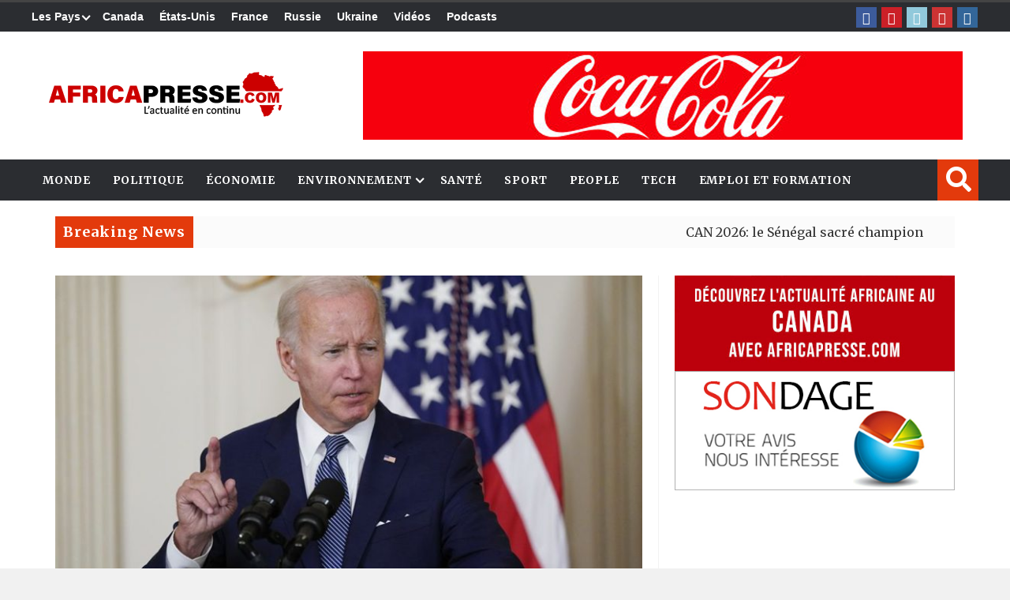

--- FILE ---
content_type: text/html; charset=UTF-8
request_url: https://africapresse.com/guerre-en-ukraine-joe-biden-estime-que-la-russie-ne-doit-pas-reussir-son-operation/
body_size: 34496
content:
<!DOCTYPE html>
<html lang="en-US">

<head><style>img.lazy{min-height:1px}</style><link href="https://africapresse.com/wp-content/plugins/w3-total-cache/pub/js/lazyload.min.js" as="script">

<meta charset="UTF-8">
<meta name="viewport" content="width=device-width, initial-scale=1">
<link rel="profile" href="https://gmpg.org/xfn/11">
<link rel="pingback" href="https://africapresse.com/xmlrpc.php">
	
<title>Africa PresseGuerre en Ukraine: Joe Biden estime que la Russie ne doit pas réussir son opération - Africa Presse</title>
<meta name="description" content="L&#039;actualité africaine et internationale en continu" />

<!-- Google tag (gtag.js) -->
<script async src="https://www.googletagmanager.com/gtag/js?id=UA-4899759-1"></script>
<script>
  window.dataLayer = window.dataLayer || [];
  function gtag(){dataLayer.push(arguments);}
  gtag('js', new Date());

  gtag('config', 'UA-4899759-1');
</script><meta name='robots' content='index, follow, max-image-preview:large, max-snippet:-1, max-video-preview:-1' />

	<!-- This site is optimized with the Yoast SEO plugin v26.7 - https://yoast.com/wordpress/plugins/seo/ -->
	<title>Guerre en Ukraine: Joe Biden estime que la Russie ne doit pas réussir son opération - Africa Presse</title>
	<link rel="canonical" href="https://africapresse.com/guerre-en-ukraine-joe-biden-estime-que-la-russie-ne-doit-pas-reussir-son-operation/" />
	<meta property="og:locale" content="en_US" />
	<meta property="og:type" content="article" />
	<meta property="og:title" content="Guerre en Ukraine: Joe Biden estime que la Russie ne doit pas réussir son opération - Africa Presse" />
	<meta property="og:description" content="Alors que la Russie poursuit son opération militaire spéciale en Ukraine, le président américain Joe Biden a indiqué que Moscou ne doit pas avoir du succès lors de son opération. Une déclaration qui en dit long sur la suite de cette guerre. « Nous avons dépensé beaucoup d’argent pour aider les Ukrainiens. Mais c’est bien plus ..." />
	<meta property="og:url" content="https://africapresse.com/guerre-en-ukraine-joe-biden-estime-que-la-russie-ne-doit-pas-reussir-son-operation/" />
	<meta property="og:site_name" content="Africa Presse" />
	<meta property="article:publisher" content="https://www.facebook.com/africapresse" />
	<meta property="article:published_time" content="2022-10-22T13:48:54+00:00" />
	<meta property="article:modified_time" content="2022-10-22T14:58:32+00:00" />
	<meta property="og:image" content="https://africapresse.com/wp-content/uploads/2022/10/Joe-Biden.jpg" />
	<meta property="og:image:width" content="1280" />
	<meta property="og:image:height" content="720" />
	<meta property="og:image:type" content="image/jpeg" />
	<meta name="author" content="AfricaPresse" />
	<meta name="twitter:card" content="summary_large_image" />
	<meta name="twitter:label1" content="Written by" />
	<meta name="twitter:data1" content="AfricaPresse" />
	<meta name="twitter:label2" content="Est. reading time" />
	<meta name="twitter:data2" content="2 minutes" />
	<script type="application/ld+json" class="yoast-schema-graph">{"@context":"https://schema.org","@graph":[{"@type":"Article","@id":"https://africapresse.com/guerre-en-ukraine-joe-biden-estime-que-la-russie-ne-doit-pas-reussir-son-operation/#article","isPartOf":{"@id":"https://africapresse.com/guerre-en-ukraine-joe-biden-estime-que-la-russie-ne-doit-pas-reussir-son-operation/"},"author":{"name":"AfricaPresse","@id":"https://africapresse.com/#/schema/person/ec1b527b42850701d7670ff6fe447168"},"headline":"Guerre en Ukraine: Joe Biden estime que la Russie ne doit pas réussir son opération","datePublished":"2022-10-22T13:48:54+00:00","dateModified":"2022-10-22T14:58:32+00:00","mainEntityOfPage":{"@id":"https://africapresse.com/guerre-en-ukraine-joe-biden-estime-que-la-russie-ne-doit-pas-reussir-son-operation/"},"wordCount":291,"commentCount":0,"publisher":{"@id":"https://africapresse.com/#organization"},"image":{"@id":"https://africapresse.com/guerre-en-ukraine-joe-biden-estime-que-la-russie-ne-doit-pas-reussir-son-operation/#primaryimage"},"thumbnailUrl":"https://africapresse.com/wp-content/uploads/2022/10/Joe-Biden.jpg","articleSection":["États-Unis","Geopolitique","Politique","Russie","Ukraine"],"inLanguage":"en-US","potentialAction":[{"@type":"CommentAction","name":"Comment","target":["https://africapresse.com/guerre-en-ukraine-joe-biden-estime-que-la-russie-ne-doit-pas-reussir-son-operation/#respond"]}]},{"@type":"WebPage","@id":"https://africapresse.com/guerre-en-ukraine-joe-biden-estime-que-la-russie-ne-doit-pas-reussir-son-operation/","url":"https://africapresse.com/guerre-en-ukraine-joe-biden-estime-que-la-russie-ne-doit-pas-reussir-son-operation/","name":"Guerre en Ukraine: Joe Biden estime que la Russie ne doit pas réussir son opération - Africa Presse","isPartOf":{"@id":"https://africapresse.com/#website"},"primaryImageOfPage":{"@id":"https://africapresse.com/guerre-en-ukraine-joe-biden-estime-que-la-russie-ne-doit-pas-reussir-son-operation/#primaryimage"},"image":{"@id":"https://africapresse.com/guerre-en-ukraine-joe-biden-estime-que-la-russie-ne-doit-pas-reussir-son-operation/#primaryimage"},"thumbnailUrl":"https://africapresse.com/wp-content/uploads/2022/10/Joe-Biden.jpg","datePublished":"2022-10-22T13:48:54+00:00","dateModified":"2022-10-22T14:58:32+00:00","breadcrumb":{"@id":"https://africapresse.com/guerre-en-ukraine-joe-biden-estime-que-la-russie-ne-doit-pas-reussir-son-operation/#breadcrumb"},"inLanguage":"en-US","potentialAction":[{"@type":"ReadAction","target":["https://africapresse.com/guerre-en-ukraine-joe-biden-estime-que-la-russie-ne-doit-pas-reussir-son-operation/"]}]},{"@type":"ImageObject","inLanguage":"en-US","@id":"https://africapresse.com/guerre-en-ukraine-joe-biden-estime-que-la-russie-ne-doit-pas-reussir-son-operation/#primaryimage","url":"https://africapresse.com/wp-content/uploads/2022/10/Joe-Biden.jpg","contentUrl":"https://africapresse.com/wp-content/uploads/2022/10/Joe-Biden.jpg","width":1280,"height":720},{"@type":"BreadcrumbList","@id":"https://africapresse.com/guerre-en-ukraine-joe-biden-estime-que-la-russie-ne-doit-pas-reussir-son-operation/#breadcrumb","itemListElement":[{"@type":"ListItem","position":1,"name":"Home","item":"https://africapresse.com/"},{"@type":"ListItem","position":2,"name":"Guerre en Ukraine: Joe Biden estime que la Russie ne doit pas réussir son opération"}]},{"@type":"WebSite","@id":"https://africapresse.com/#website","url":"https://africapresse.com/","name":"Africa Presse","description":"L&#039;actualité africaine et internationale en continu","publisher":{"@id":"https://africapresse.com/#organization"},"potentialAction":[{"@type":"SearchAction","target":{"@type":"EntryPoint","urlTemplate":"https://africapresse.com/?s={search_term_string}"},"query-input":{"@type":"PropertyValueSpecification","valueRequired":true,"valueName":"search_term_string"}}],"inLanguage":"en-US"},{"@type":"Organization","@id":"https://africapresse.com/#organization","name":"Africa Presse","url":"https://africapresse.com/","logo":{"@type":"ImageObject","inLanguage":"en-US","@id":"https://africapresse.com/#/schema/logo/image/","url":"https://africapresse.com/wp-content/uploads/2022/10/Icon-texte-512x512-1.png","contentUrl":"https://africapresse.com/wp-content/uploads/2022/10/Icon-texte-512x512-1.png","width":512,"height":512,"caption":"Africa Presse"},"image":{"@id":"https://africapresse.com/#/schema/logo/image/"},"sameAs":["https://www.facebook.com/africapresse","https://www.pinterest.ca/africapresse/","https://www.youtube.com/channel/UCasZapbS1wjiQbSKWTrniTg/videos"]},{"@type":"Person","@id":"https://africapresse.com/#/schema/person/ec1b527b42850701d7670ff6fe447168","name":"AfricaPresse","image":{"@type":"ImageObject","inLanguage":"en-US","@id":"https://africapresse.com/#/schema/person/image/","url":"https://secure.gravatar.com/avatar/322854041f6f614fd47b69c1ec029cb0598f04aa2f18c59515baed813f3a1ab4?s=96&d=mm&r=g","contentUrl":"https://secure.gravatar.com/avatar/322854041f6f614fd47b69c1ec029cb0598f04aa2f18c59515baed813f3a1ab4?s=96&d=mm&r=g","caption":"AfricaPresse"},"sameAs":["https://africapresse.com/"],"url":"https://africapresse.com/author/admin/"}]}</script>
	<!-- / Yoast SEO plugin. -->


<link rel='dns-prefetch' href='//fonts.googleapis.com' />
<link rel='dns-prefetch' href='//code.jquery.com' />
<link rel='dns-prefetch' href='//www.googletagmanager.com' />
<link rel="alternate" type="application/rss+xml" title="Africa Presse &raquo; Feed" href="https://africapresse.com/feed/" />
<link rel="alternate" type="application/rss+xml" title="Africa Presse &raquo; Comments Feed" href="https://africapresse.com/comments/feed/" />
<link rel="alternate" type="application/rss+xml" title="Africa Presse &raquo; Guerre en Ukraine: Joe Biden estime que la Russie ne doit pas réussir son opération Comments Feed" href="https://africapresse.com/guerre-en-ukraine-joe-biden-estime-que-la-russie-ne-doit-pas-reussir-son-operation/feed/" />
<link rel="alternate" title="oEmbed (JSON)" type="application/json+oembed" href="https://africapresse.com/wp-json/oembed/1.0/embed?url=https%3A%2F%2Fafricapresse.com%2Fguerre-en-ukraine-joe-biden-estime-que-la-russie-ne-doit-pas-reussir-son-operation%2F" />
<link rel="alternate" title="oEmbed (XML)" type="text/xml+oembed" href="https://africapresse.com/wp-json/oembed/1.0/embed?url=https%3A%2F%2Fafricapresse.com%2Fguerre-en-ukraine-joe-biden-estime-que-la-russie-ne-doit-pas-reussir-son-operation%2F&#038;format=xml" />
<style id='wp-img-auto-sizes-contain-inline-css' type='text/css'>
img:is([sizes=auto i],[sizes^="auto," i]){contain-intrinsic-size:3000px 1500px}
/*# sourceURL=wp-img-auto-sizes-contain-inline-css */
</style>
<style id='wp-emoji-styles-inline-css' type='text/css'>

	img.wp-smiley, img.emoji {
		display: inline !important;
		border: none !important;
		box-shadow: none !important;
		height: 1em !important;
		width: 1em !important;
		margin: 0 0.07em !important;
		vertical-align: -0.1em !important;
		background: none !important;
		padding: 0 !important;
	}
/*# sourceURL=wp-emoji-styles-inline-css */
</style>
<link rel='stylesheet' id='wp-block-library-css' href='https://africapresse.com/wp-includes/css/dist/block-library/style.min.css?ver=6.9' type='text/css' media='all' />
<style id='wp-block-gallery-inline-css' type='text/css'>
.blocks-gallery-grid:not(.has-nested-images),.wp-block-gallery:not(.has-nested-images){display:flex;flex-wrap:wrap;list-style-type:none;margin:0;padding:0}.blocks-gallery-grid:not(.has-nested-images) .blocks-gallery-image,.blocks-gallery-grid:not(.has-nested-images) .blocks-gallery-item,.wp-block-gallery:not(.has-nested-images) .blocks-gallery-image,.wp-block-gallery:not(.has-nested-images) .blocks-gallery-item{display:flex;flex-direction:column;flex-grow:1;justify-content:center;margin:0 1em 1em 0;position:relative;width:calc(50% - 1em)}.blocks-gallery-grid:not(.has-nested-images) .blocks-gallery-image:nth-of-type(2n),.blocks-gallery-grid:not(.has-nested-images) .blocks-gallery-item:nth-of-type(2n),.wp-block-gallery:not(.has-nested-images) .blocks-gallery-image:nth-of-type(2n),.wp-block-gallery:not(.has-nested-images) .blocks-gallery-item:nth-of-type(2n){margin-right:0}.blocks-gallery-grid:not(.has-nested-images) .blocks-gallery-image figure,.blocks-gallery-grid:not(.has-nested-images) .blocks-gallery-item figure,.wp-block-gallery:not(.has-nested-images) .blocks-gallery-image figure,.wp-block-gallery:not(.has-nested-images) .blocks-gallery-item figure{align-items:flex-end;display:flex;height:100%;justify-content:flex-start;margin:0}.blocks-gallery-grid:not(.has-nested-images) .blocks-gallery-image img,.blocks-gallery-grid:not(.has-nested-images) .blocks-gallery-item img,.wp-block-gallery:not(.has-nested-images) .blocks-gallery-image img,.wp-block-gallery:not(.has-nested-images) .blocks-gallery-item img{display:block;height:auto;max-width:100%;width:auto}.blocks-gallery-grid:not(.has-nested-images) .blocks-gallery-image figcaption,.blocks-gallery-grid:not(.has-nested-images) .blocks-gallery-item figcaption,.wp-block-gallery:not(.has-nested-images) .blocks-gallery-image figcaption,.wp-block-gallery:not(.has-nested-images) .blocks-gallery-item figcaption{background:linear-gradient(0deg,#000000b3,#0000004d 70%,#0000);bottom:0;box-sizing:border-box;color:#fff;font-size:.8em;margin:0;max-height:100%;overflow:auto;padding:3em .77em .7em;position:absolute;text-align:center;width:100%;z-index:2}.blocks-gallery-grid:not(.has-nested-images) .blocks-gallery-image figcaption img,.blocks-gallery-grid:not(.has-nested-images) .blocks-gallery-item figcaption img,.wp-block-gallery:not(.has-nested-images) .blocks-gallery-image figcaption img,.wp-block-gallery:not(.has-nested-images) .blocks-gallery-item figcaption img{display:inline}.blocks-gallery-grid:not(.has-nested-images) figcaption,.wp-block-gallery:not(.has-nested-images) figcaption{flex-grow:1}.blocks-gallery-grid:not(.has-nested-images).is-cropped .blocks-gallery-image a,.blocks-gallery-grid:not(.has-nested-images).is-cropped .blocks-gallery-image img,.blocks-gallery-grid:not(.has-nested-images).is-cropped .blocks-gallery-item a,.blocks-gallery-grid:not(.has-nested-images).is-cropped .blocks-gallery-item img,.wp-block-gallery:not(.has-nested-images).is-cropped .blocks-gallery-image a,.wp-block-gallery:not(.has-nested-images).is-cropped .blocks-gallery-image img,.wp-block-gallery:not(.has-nested-images).is-cropped .blocks-gallery-item a,.wp-block-gallery:not(.has-nested-images).is-cropped .blocks-gallery-item img{flex:1;height:100%;object-fit:cover;width:100%}.blocks-gallery-grid:not(.has-nested-images).columns-1 .blocks-gallery-image,.blocks-gallery-grid:not(.has-nested-images).columns-1 .blocks-gallery-item,.wp-block-gallery:not(.has-nested-images).columns-1 .blocks-gallery-image,.wp-block-gallery:not(.has-nested-images).columns-1 .blocks-gallery-item{margin-right:0;width:100%}@media (min-width:600px){.blocks-gallery-grid:not(.has-nested-images).columns-3 .blocks-gallery-image,.blocks-gallery-grid:not(.has-nested-images).columns-3 .blocks-gallery-item,.wp-block-gallery:not(.has-nested-images).columns-3 .blocks-gallery-image,.wp-block-gallery:not(.has-nested-images).columns-3 .blocks-gallery-item{margin-right:1em;width:calc(33.33333% - .66667em)}.blocks-gallery-grid:not(.has-nested-images).columns-4 .blocks-gallery-image,.blocks-gallery-grid:not(.has-nested-images).columns-4 .blocks-gallery-item,.wp-block-gallery:not(.has-nested-images).columns-4 .blocks-gallery-image,.wp-block-gallery:not(.has-nested-images).columns-4 .blocks-gallery-item{margin-right:1em;width:calc(25% - .75em)}.blocks-gallery-grid:not(.has-nested-images).columns-5 .blocks-gallery-image,.blocks-gallery-grid:not(.has-nested-images).columns-5 .blocks-gallery-item,.wp-block-gallery:not(.has-nested-images).columns-5 .blocks-gallery-image,.wp-block-gallery:not(.has-nested-images).columns-5 .blocks-gallery-item{margin-right:1em;width:calc(20% - .8em)}.blocks-gallery-grid:not(.has-nested-images).columns-6 .blocks-gallery-image,.blocks-gallery-grid:not(.has-nested-images).columns-6 .blocks-gallery-item,.wp-block-gallery:not(.has-nested-images).columns-6 .blocks-gallery-image,.wp-block-gallery:not(.has-nested-images).columns-6 .blocks-gallery-item{margin-right:1em;width:calc(16.66667% - .83333em)}.blocks-gallery-grid:not(.has-nested-images).columns-7 .blocks-gallery-image,.blocks-gallery-grid:not(.has-nested-images).columns-7 .blocks-gallery-item,.wp-block-gallery:not(.has-nested-images).columns-7 .blocks-gallery-image,.wp-block-gallery:not(.has-nested-images).columns-7 .blocks-gallery-item{margin-right:1em;width:calc(14.28571% - .85714em)}.blocks-gallery-grid:not(.has-nested-images).columns-8 .blocks-gallery-image,.blocks-gallery-grid:not(.has-nested-images).columns-8 .blocks-gallery-item,.wp-block-gallery:not(.has-nested-images).columns-8 .blocks-gallery-image,.wp-block-gallery:not(.has-nested-images).columns-8 .blocks-gallery-item{margin-right:1em;width:calc(12.5% - .875em)}.blocks-gallery-grid:not(.has-nested-images).columns-1 .blocks-gallery-image:nth-of-type(1n),.blocks-gallery-grid:not(.has-nested-images).columns-1 .blocks-gallery-item:nth-of-type(1n),.blocks-gallery-grid:not(.has-nested-images).columns-2 .blocks-gallery-image:nth-of-type(2n),.blocks-gallery-grid:not(.has-nested-images).columns-2 .blocks-gallery-item:nth-of-type(2n),.blocks-gallery-grid:not(.has-nested-images).columns-3 .blocks-gallery-image:nth-of-type(3n),.blocks-gallery-grid:not(.has-nested-images).columns-3 .blocks-gallery-item:nth-of-type(3n),.blocks-gallery-grid:not(.has-nested-images).columns-4 .blocks-gallery-image:nth-of-type(4n),.blocks-gallery-grid:not(.has-nested-images).columns-4 .blocks-gallery-item:nth-of-type(4n),.blocks-gallery-grid:not(.has-nested-images).columns-5 .blocks-gallery-image:nth-of-type(5n),.blocks-gallery-grid:not(.has-nested-images).columns-5 .blocks-gallery-item:nth-of-type(5n),.blocks-gallery-grid:not(.has-nested-images).columns-6 .blocks-gallery-image:nth-of-type(6n),.blocks-gallery-grid:not(.has-nested-images).columns-6 .blocks-gallery-item:nth-of-type(6n),.blocks-gallery-grid:not(.has-nested-images).columns-7 .blocks-gallery-image:nth-of-type(7n),.blocks-gallery-grid:not(.has-nested-images).columns-7 .blocks-gallery-item:nth-of-type(7n),.blocks-gallery-grid:not(.has-nested-images).columns-8 .blocks-gallery-image:nth-of-type(8n),.blocks-gallery-grid:not(.has-nested-images).columns-8 .blocks-gallery-item:nth-of-type(8n),.wp-block-gallery:not(.has-nested-images).columns-1 .blocks-gallery-image:nth-of-type(1n),.wp-block-gallery:not(.has-nested-images).columns-1 .blocks-gallery-item:nth-of-type(1n),.wp-block-gallery:not(.has-nested-images).columns-2 .blocks-gallery-image:nth-of-type(2n),.wp-block-gallery:not(.has-nested-images).columns-2 .blocks-gallery-item:nth-of-type(2n),.wp-block-gallery:not(.has-nested-images).columns-3 .blocks-gallery-image:nth-of-type(3n),.wp-block-gallery:not(.has-nested-images).columns-3 .blocks-gallery-item:nth-of-type(3n),.wp-block-gallery:not(.has-nested-images).columns-4 .blocks-gallery-image:nth-of-type(4n),.wp-block-gallery:not(.has-nested-images).columns-4 .blocks-gallery-item:nth-of-type(4n),.wp-block-gallery:not(.has-nested-images).columns-5 .blocks-gallery-image:nth-of-type(5n),.wp-block-gallery:not(.has-nested-images).columns-5 .blocks-gallery-item:nth-of-type(5n),.wp-block-gallery:not(.has-nested-images).columns-6 .blocks-gallery-image:nth-of-type(6n),.wp-block-gallery:not(.has-nested-images).columns-6 .blocks-gallery-item:nth-of-type(6n),.wp-block-gallery:not(.has-nested-images).columns-7 .blocks-gallery-image:nth-of-type(7n),.wp-block-gallery:not(.has-nested-images).columns-7 .blocks-gallery-item:nth-of-type(7n),.wp-block-gallery:not(.has-nested-images).columns-8 .blocks-gallery-image:nth-of-type(8n),.wp-block-gallery:not(.has-nested-images).columns-8 .blocks-gallery-item:nth-of-type(8n){margin-right:0}}.blocks-gallery-grid:not(.has-nested-images) .blocks-gallery-image:last-child,.blocks-gallery-grid:not(.has-nested-images) .blocks-gallery-item:last-child,.wp-block-gallery:not(.has-nested-images) .blocks-gallery-image:last-child,.wp-block-gallery:not(.has-nested-images) .blocks-gallery-item:last-child{margin-right:0}.blocks-gallery-grid:not(.has-nested-images).alignleft,.blocks-gallery-grid:not(.has-nested-images).alignright,.wp-block-gallery:not(.has-nested-images).alignleft,.wp-block-gallery:not(.has-nested-images).alignright{max-width:420px;width:100%}.blocks-gallery-grid:not(.has-nested-images).aligncenter .blocks-gallery-item figure,.wp-block-gallery:not(.has-nested-images).aligncenter .blocks-gallery-item figure{justify-content:center}.wp-block-gallery:not(.is-cropped) .blocks-gallery-item{align-self:flex-start}figure.wp-block-gallery.has-nested-images{align-items:normal}.wp-block-gallery.has-nested-images figure.wp-block-image:not(#individual-image){margin:0;width:calc(50% - var(--wp--style--unstable-gallery-gap, 16px)/2)}.wp-block-gallery.has-nested-images figure.wp-block-image{box-sizing:border-box;display:flex;flex-direction:column;flex-grow:1;justify-content:center;max-width:100%;position:relative}.wp-block-gallery.has-nested-images figure.wp-block-image>a,.wp-block-gallery.has-nested-images figure.wp-block-image>div{flex-direction:column;flex-grow:1;margin:0}.wp-block-gallery.has-nested-images figure.wp-block-image img{display:block;height:auto;max-width:100%!important;width:auto}.wp-block-gallery.has-nested-images figure.wp-block-image figcaption,.wp-block-gallery.has-nested-images figure.wp-block-image:has(figcaption):before{bottom:0;left:0;max-height:100%;position:absolute;right:0}.wp-block-gallery.has-nested-images figure.wp-block-image:has(figcaption):before{backdrop-filter:blur(3px);content:"";height:100%;-webkit-mask-image:linear-gradient(0deg,#000 20%,#0000);mask-image:linear-gradient(0deg,#000 20%,#0000);max-height:40%;pointer-events:none}.wp-block-gallery.has-nested-images figure.wp-block-image figcaption{box-sizing:border-box;color:#fff;font-size:13px;margin:0;overflow:auto;padding:1em;text-align:center;text-shadow:0 0 1.5px #000}.wp-block-gallery.has-nested-images figure.wp-block-image figcaption::-webkit-scrollbar{height:12px;width:12px}.wp-block-gallery.has-nested-images figure.wp-block-image figcaption::-webkit-scrollbar-track{background-color:initial}.wp-block-gallery.has-nested-images figure.wp-block-image figcaption::-webkit-scrollbar-thumb{background-clip:padding-box;background-color:initial;border:3px solid #0000;border-radius:8px}.wp-block-gallery.has-nested-images figure.wp-block-image figcaption:focus-within::-webkit-scrollbar-thumb,.wp-block-gallery.has-nested-images figure.wp-block-image figcaption:focus::-webkit-scrollbar-thumb,.wp-block-gallery.has-nested-images figure.wp-block-image figcaption:hover::-webkit-scrollbar-thumb{background-color:#fffc}.wp-block-gallery.has-nested-images figure.wp-block-image figcaption{scrollbar-color:#0000 #0000;scrollbar-gutter:stable both-edges;scrollbar-width:thin}.wp-block-gallery.has-nested-images figure.wp-block-image figcaption:focus,.wp-block-gallery.has-nested-images figure.wp-block-image figcaption:focus-within,.wp-block-gallery.has-nested-images figure.wp-block-image figcaption:hover{scrollbar-color:#fffc #0000}.wp-block-gallery.has-nested-images figure.wp-block-image figcaption{will-change:transform}@media (hover:none){.wp-block-gallery.has-nested-images figure.wp-block-image figcaption{scrollbar-color:#fffc #0000}}.wp-block-gallery.has-nested-images figure.wp-block-image figcaption{background:linear-gradient(0deg,#0006,#0000)}.wp-block-gallery.has-nested-images figure.wp-block-image figcaption img{display:inline}.wp-block-gallery.has-nested-images figure.wp-block-image figcaption a{color:inherit}.wp-block-gallery.has-nested-images figure.wp-block-image.has-custom-border img{box-sizing:border-box}.wp-block-gallery.has-nested-images figure.wp-block-image.has-custom-border>a,.wp-block-gallery.has-nested-images figure.wp-block-image.has-custom-border>div,.wp-block-gallery.has-nested-images figure.wp-block-image.is-style-rounded>a,.wp-block-gallery.has-nested-images figure.wp-block-image.is-style-rounded>div{flex:1 1 auto}.wp-block-gallery.has-nested-images figure.wp-block-image.has-custom-border figcaption,.wp-block-gallery.has-nested-images figure.wp-block-image.is-style-rounded figcaption{background:none;color:inherit;flex:initial;margin:0;padding:10px 10px 9px;position:relative;text-shadow:none}.wp-block-gallery.has-nested-images figure.wp-block-image.has-custom-border:before,.wp-block-gallery.has-nested-images figure.wp-block-image.is-style-rounded:before{content:none}.wp-block-gallery.has-nested-images figcaption{flex-basis:100%;flex-grow:1;text-align:center}.wp-block-gallery.has-nested-images:not(.is-cropped) figure.wp-block-image:not(#individual-image){margin-bottom:auto;margin-top:0}.wp-block-gallery.has-nested-images.is-cropped figure.wp-block-image:not(#individual-image){align-self:inherit}.wp-block-gallery.has-nested-images.is-cropped figure.wp-block-image:not(#individual-image)>a,.wp-block-gallery.has-nested-images.is-cropped figure.wp-block-image:not(#individual-image)>div:not(.components-drop-zone){display:flex}.wp-block-gallery.has-nested-images.is-cropped figure.wp-block-image:not(#individual-image) a,.wp-block-gallery.has-nested-images.is-cropped figure.wp-block-image:not(#individual-image) img{flex:1 0 0%;height:100%;object-fit:cover;width:100%}.wp-block-gallery.has-nested-images.columns-1 figure.wp-block-image:not(#individual-image){width:100%}@media (min-width:600px){.wp-block-gallery.has-nested-images.columns-3 figure.wp-block-image:not(#individual-image){width:calc(33.33333% - var(--wp--style--unstable-gallery-gap, 16px)*.66667)}.wp-block-gallery.has-nested-images.columns-4 figure.wp-block-image:not(#individual-image){width:calc(25% - var(--wp--style--unstable-gallery-gap, 16px)*.75)}.wp-block-gallery.has-nested-images.columns-5 figure.wp-block-image:not(#individual-image){width:calc(20% - var(--wp--style--unstable-gallery-gap, 16px)*.8)}.wp-block-gallery.has-nested-images.columns-6 figure.wp-block-image:not(#individual-image){width:calc(16.66667% - var(--wp--style--unstable-gallery-gap, 16px)*.83333)}.wp-block-gallery.has-nested-images.columns-7 figure.wp-block-image:not(#individual-image){width:calc(14.28571% - var(--wp--style--unstable-gallery-gap, 16px)*.85714)}.wp-block-gallery.has-nested-images.columns-8 figure.wp-block-image:not(#individual-image){width:calc(12.5% - var(--wp--style--unstable-gallery-gap, 16px)*.875)}.wp-block-gallery.has-nested-images.columns-default figure.wp-block-image:not(#individual-image){width:calc(33.33% - var(--wp--style--unstable-gallery-gap, 16px)*.66667)}.wp-block-gallery.has-nested-images.columns-default figure.wp-block-image:not(#individual-image):first-child:nth-last-child(2),.wp-block-gallery.has-nested-images.columns-default figure.wp-block-image:not(#individual-image):first-child:nth-last-child(2)~figure.wp-block-image:not(#individual-image){width:calc(50% - var(--wp--style--unstable-gallery-gap, 16px)*.5)}.wp-block-gallery.has-nested-images.columns-default figure.wp-block-image:not(#individual-image):first-child:last-child{width:100%}}.wp-block-gallery.has-nested-images.alignleft,.wp-block-gallery.has-nested-images.alignright{max-width:420px;width:100%}.wp-block-gallery.has-nested-images.aligncenter{justify-content:center}
/*# sourceURL=https://africapresse.com/wp-includes/blocks/gallery/style.min.css */
</style>
<style id='wp-block-image-inline-css' type='text/css'>
.wp-block-image>a,.wp-block-image>figure>a{display:inline-block}.wp-block-image img{box-sizing:border-box;height:auto;max-width:100%;vertical-align:bottom}@media not (prefers-reduced-motion){.wp-block-image img.hide{visibility:hidden}.wp-block-image img.show{animation:show-content-image .4s}}.wp-block-image[style*=border-radius] img,.wp-block-image[style*=border-radius]>a{border-radius:inherit}.wp-block-image.has-custom-border img{box-sizing:border-box}.wp-block-image.aligncenter{text-align:center}.wp-block-image.alignfull>a,.wp-block-image.alignwide>a{width:100%}.wp-block-image.alignfull img,.wp-block-image.alignwide img{height:auto;width:100%}.wp-block-image .aligncenter,.wp-block-image .alignleft,.wp-block-image .alignright,.wp-block-image.aligncenter,.wp-block-image.alignleft,.wp-block-image.alignright{display:table}.wp-block-image .aligncenter>figcaption,.wp-block-image .alignleft>figcaption,.wp-block-image .alignright>figcaption,.wp-block-image.aligncenter>figcaption,.wp-block-image.alignleft>figcaption,.wp-block-image.alignright>figcaption{caption-side:bottom;display:table-caption}.wp-block-image .alignleft{float:left;margin:.5em 1em .5em 0}.wp-block-image .alignright{float:right;margin:.5em 0 .5em 1em}.wp-block-image .aligncenter{margin-left:auto;margin-right:auto}.wp-block-image :where(figcaption){margin-bottom:1em;margin-top:.5em}.wp-block-image.is-style-circle-mask img{border-radius:9999px}@supports ((-webkit-mask-image:none) or (mask-image:none)) or (-webkit-mask-image:none){.wp-block-image.is-style-circle-mask img{border-radius:0;-webkit-mask-image:url('data:image/svg+xml;utf8,<svg viewBox="0 0 100 100" xmlns="http://www.w3.org/2000/svg"><circle cx="50" cy="50" r="50"/></svg>');mask-image:url('data:image/svg+xml;utf8,<svg viewBox="0 0 100 100" xmlns="http://www.w3.org/2000/svg"><circle cx="50" cy="50" r="50"/></svg>');mask-mode:alpha;-webkit-mask-position:center;mask-position:center;-webkit-mask-repeat:no-repeat;mask-repeat:no-repeat;-webkit-mask-size:contain;mask-size:contain}}:root :where(.wp-block-image.is-style-rounded img,.wp-block-image .is-style-rounded img){border-radius:9999px}.wp-block-image figure{margin:0}.wp-lightbox-container{display:flex;flex-direction:column;position:relative}.wp-lightbox-container img{cursor:zoom-in}.wp-lightbox-container img:hover+button{opacity:1}.wp-lightbox-container button{align-items:center;backdrop-filter:blur(16px) saturate(180%);background-color:#5a5a5a40;border:none;border-radius:4px;cursor:zoom-in;display:flex;height:20px;justify-content:center;opacity:0;padding:0;position:absolute;right:16px;text-align:center;top:16px;width:20px;z-index:100}@media not (prefers-reduced-motion){.wp-lightbox-container button{transition:opacity .2s ease}}.wp-lightbox-container button:focus-visible{outline:3px auto #5a5a5a40;outline:3px auto -webkit-focus-ring-color;outline-offset:3px}.wp-lightbox-container button:hover{cursor:pointer;opacity:1}.wp-lightbox-container button:focus{opacity:1}.wp-lightbox-container button:focus,.wp-lightbox-container button:hover,.wp-lightbox-container button:not(:hover):not(:active):not(.has-background){background-color:#5a5a5a40;border:none}.wp-lightbox-overlay{box-sizing:border-box;cursor:zoom-out;height:100vh;left:0;overflow:hidden;position:fixed;top:0;visibility:hidden;width:100%;z-index:100000}.wp-lightbox-overlay .close-button{align-items:center;cursor:pointer;display:flex;justify-content:center;min-height:40px;min-width:40px;padding:0;position:absolute;right:calc(env(safe-area-inset-right) + 16px);top:calc(env(safe-area-inset-top) + 16px);z-index:5000000}.wp-lightbox-overlay .close-button:focus,.wp-lightbox-overlay .close-button:hover,.wp-lightbox-overlay .close-button:not(:hover):not(:active):not(.has-background){background:none;border:none}.wp-lightbox-overlay .lightbox-image-container{height:var(--wp--lightbox-container-height);left:50%;overflow:hidden;position:absolute;top:50%;transform:translate(-50%,-50%);transform-origin:top left;width:var(--wp--lightbox-container-width);z-index:9999999999}.wp-lightbox-overlay .wp-block-image{align-items:center;box-sizing:border-box;display:flex;height:100%;justify-content:center;margin:0;position:relative;transform-origin:0 0;width:100%;z-index:3000000}.wp-lightbox-overlay .wp-block-image img{height:var(--wp--lightbox-image-height);min-height:var(--wp--lightbox-image-height);min-width:var(--wp--lightbox-image-width);width:var(--wp--lightbox-image-width)}.wp-lightbox-overlay .wp-block-image figcaption{display:none}.wp-lightbox-overlay button{background:none;border:none}.wp-lightbox-overlay .scrim{background-color:#fff;height:100%;opacity:.9;position:absolute;width:100%;z-index:2000000}.wp-lightbox-overlay.active{visibility:visible}@media not (prefers-reduced-motion){.wp-lightbox-overlay.active{animation:turn-on-visibility .25s both}.wp-lightbox-overlay.active img{animation:turn-on-visibility .35s both}.wp-lightbox-overlay.show-closing-animation:not(.active){animation:turn-off-visibility .35s both}.wp-lightbox-overlay.show-closing-animation:not(.active) img{animation:turn-off-visibility .25s both}.wp-lightbox-overlay.zoom.active{animation:none;opacity:1;visibility:visible}.wp-lightbox-overlay.zoom.active .lightbox-image-container{animation:lightbox-zoom-in .4s}.wp-lightbox-overlay.zoom.active .lightbox-image-container img{animation:none}.wp-lightbox-overlay.zoom.active .scrim{animation:turn-on-visibility .4s forwards}.wp-lightbox-overlay.zoom.show-closing-animation:not(.active){animation:none}.wp-lightbox-overlay.zoom.show-closing-animation:not(.active) .lightbox-image-container{animation:lightbox-zoom-out .4s}.wp-lightbox-overlay.zoom.show-closing-animation:not(.active) .lightbox-image-container img{animation:none}.wp-lightbox-overlay.zoom.show-closing-animation:not(.active) .scrim{animation:turn-off-visibility .4s forwards}}@keyframes show-content-image{0%{visibility:hidden}99%{visibility:hidden}to{visibility:visible}}@keyframes turn-on-visibility{0%{opacity:0}to{opacity:1}}@keyframes turn-off-visibility{0%{opacity:1;visibility:visible}99%{opacity:0;visibility:visible}to{opacity:0;visibility:hidden}}@keyframes lightbox-zoom-in{0%{transform:translate(calc((-100vw + var(--wp--lightbox-scrollbar-width))/2 + var(--wp--lightbox-initial-left-position)),calc(-50vh + var(--wp--lightbox-initial-top-position))) scale(var(--wp--lightbox-scale))}to{transform:translate(-50%,-50%) scale(1)}}@keyframes lightbox-zoom-out{0%{transform:translate(-50%,-50%) scale(1);visibility:visible}99%{visibility:visible}to{transform:translate(calc((-100vw + var(--wp--lightbox-scrollbar-width))/2 + var(--wp--lightbox-initial-left-position)),calc(-50vh + var(--wp--lightbox-initial-top-position))) scale(var(--wp--lightbox-scale));visibility:hidden}}
/*# sourceURL=https://africapresse.com/wp-includes/blocks/image/style.min.css */
</style>
<style id='global-styles-inline-css' type='text/css'>
:root{--wp--preset--aspect-ratio--square: 1;--wp--preset--aspect-ratio--4-3: 4/3;--wp--preset--aspect-ratio--3-4: 3/4;--wp--preset--aspect-ratio--3-2: 3/2;--wp--preset--aspect-ratio--2-3: 2/3;--wp--preset--aspect-ratio--16-9: 16/9;--wp--preset--aspect-ratio--9-16: 9/16;--wp--preset--color--black: #000000;--wp--preset--color--cyan-bluish-gray: #abb8c3;--wp--preset--color--white: #ffffff;--wp--preset--color--pale-pink: #f78da7;--wp--preset--color--vivid-red: #cf2e2e;--wp--preset--color--luminous-vivid-orange: #ff6900;--wp--preset--color--luminous-vivid-amber: #fcb900;--wp--preset--color--light-green-cyan: #7bdcb5;--wp--preset--color--vivid-green-cyan: #00d084;--wp--preset--color--pale-cyan-blue: #8ed1fc;--wp--preset--color--vivid-cyan-blue: #0693e3;--wp--preset--color--vivid-purple: #9b51e0;--wp--preset--gradient--vivid-cyan-blue-to-vivid-purple: linear-gradient(135deg,rgb(6,147,227) 0%,rgb(155,81,224) 100%);--wp--preset--gradient--light-green-cyan-to-vivid-green-cyan: linear-gradient(135deg,rgb(122,220,180) 0%,rgb(0,208,130) 100%);--wp--preset--gradient--luminous-vivid-amber-to-luminous-vivid-orange: linear-gradient(135deg,rgb(252,185,0) 0%,rgb(255,105,0) 100%);--wp--preset--gradient--luminous-vivid-orange-to-vivid-red: linear-gradient(135deg,rgb(255,105,0) 0%,rgb(207,46,46) 100%);--wp--preset--gradient--very-light-gray-to-cyan-bluish-gray: linear-gradient(135deg,rgb(238,238,238) 0%,rgb(169,184,195) 100%);--wp--preset--gradient--cool-to-warm-spectrum: linear-gradient(135deg,rgb(74,234,220) 0%,rgb(151,120,209) 20%,rgb(207,42,186) 40%,rgb(238,44,130) 60%,rgb(251,105,98) 80%,rgb(254,248,76) 100%);--wp--preset--gradient--blush-light-purple: linear-gradient(135deg,rgb(255,206,236) 0%,rgb(152,150,240) 100%);--wp--preset--gradient--blush-bordeaux: linear-gradient(135deg,rgb(254,205,165) 0%,rgb(254,45,45) 50%,rgb(107,0,62) 100%);--wp--preset--gradient--luminous-dusk: linear-gradient(135deg,rgb(255,203,112) 0%,rgb(199,81,192) 50%,rgb(65,88,208) 100%);--wp--preset--gradient--pale-ocean: linear-gradient(135deg,rgb(255,245,203) 0%,rgb(182,227,212) 50%,rgb(51,167,181) 100%);--wp--preset--gradient--electric-grass: linear-gradient(135deg,rgb(202,248,128) 0%,rgb(113,206,126) 100%);--wp--preset--gradient--midnight: linear-gradient(135deg,rgb(2,3,129) 0%,rgb(40,116,252) 100%);--wp--preset--font-size--small: 13px;--wp--preset--font-size--medium: 20px;--wp--preset--font-size--large: 36px;--wp--preset--font-size--x-large: 42px;--wp--preset--spacing--20: 0.44rem;--wp--preset--spacing--30: 0.67rem;--wp--preset--spacing--40: 1rem;--wp--preset--spacing--50: 1.5rem;--wp--preset--spacing--60: 2.25rem;--wp--preset--spacing--70: 3.38rem;--wp--preset--spacing--80: 5.06rem;--wp--preset--shadow--natural: 6px 6px 9px rgba(0, 0, 0, 0.2);--wp--preset--shadow--deep: 12px 12px 50px rgba(0, 0, 0, 0.4);--wp--preset--shadow--sharp: 6px 6px 0px rgba(0, 0, 0, 0.2);--wp--preset--shadow--outlined: 6px 6px 0px -3px rgb(255, 255, 255), 6px 6px rgb(0, 0, 0);--wp--preset--shadow--crisp: 6px 6px 0px rgb(0, 0, 0);}:where(.is-layout-flex){gap: 0.5em;}:where(.is-layout-grid){gap: 0.5em;}body .is-layout-flex{display: flex;}.is-layout-flex{flex-wrap: wrap;align-items: center;}.is-layout-flex > :is(*, div){margin: 0;}body .is-layout-grid{display: grid;}.is-layout-grid > :is(*, div){margin: 0;}:where(.wp-block-columns.is-layout-flex){gap: 2em;}:where(.wp-block-columns.is-layout-grid){gap: 2em;}:where(.wp-block-post-template.is-layout-flex){gap: 1.25em;}:where(.wp-block-post-template.is-layout-grid){gap: 1.25em;}.has-black-color{color: var(--wp--preset--color--black) !important;}.has-cyan-bluish-gray-color{color: var(--wp--preset--color--cyan-bluish-gray) !important;}.has-white-color{color: var(--wp--preset--color--white) !important;}.has-pale-pink-color{color: var(--wp--preset--color--pale-pink) !important;}.has-vivid-red-color{color: var(--wp--preset--color--vivid-red) !important;}.has-luminous-vivid-orange-color{color: var(--wp--preset--color--luminous-vivid-orange) !important;}.has-luminous-vivid-amber-color{color: var(--wp--preset--color--luminous-vivid-amber) !important;}.has-light-green-cyan-color{color: var(--wp--preset--color--light-green-cyan) !important;}.has-vivid-green-cyan-color{color: var(--wp--preset--color--vivid-green-cyan) !important;}.has-pale-cyan-blue-color{color: var(--wp--preset--color--pale-cyan-blue) !important;}.has-vivid-cyan-blue-color{color: var(--wp--preset--color--vivid-cyan-blue) !important;}.has-vivid-purple-color{color: var(--wp--preset--color--vivid-purple) !important;}.has-black-background-color{background-color: var(--wp--preset--color--black) !important;}.has-cyan-bluish-gray-background-color{background-color: var(--wp--preset--color--cyan-bluish-gray) !important;}.has-white-background-color{background-color: var(--wp--preset--color--white) !important;}.has-pale-pink-background-color{background-color: var(--wp--preset--color--pale-pink) !important;}.has-vivid-red-background-color{background-color: var(--wp--preset--color--vivid-red) !important;}.has-luminous-vivid-orange-background-color{background-color: var(--wp--preset--color--luminous-vivid-orange) !important;}.has-luminous-vivid-amber-background-color{background-color: var(--wp--preset--color--luminous-vivid-amber) !important;}.has-light-green-cyan-background-color{background-color: var(--wp--preset--color--light-green-cyan) !important;}.has-vivid-green-cyan-background-color{background-color: var(--wp--preset--color--vivid-green-cyan) !important;}.has-pale-cyan-blue-background-color{background-color: var(--wp--preset--color--pale-cyan-blue) !important;}.has-vivid-cyan-blue-background-color{background-color: var(--wp--preset--color--vivid-cyan-blue) !important;}.has-vivid-purple-background-color{background-color: var(--wp--preset--color--vivid-purple) !important;}.has-black-border-color{border-color: var(--wp--preset--color--black) !important;}.has-cyan-bluish-gray-border-color{border-color: var(--wp--preset--color--cyan-bluish-gray) !important;}.has-white-border-color{border-color: var(--wp--preset--color--white) !important;}.has-pale-pink-border-color{border-color: var(--wp--preset--color--pale-pink) !important;}.has-vivid-red-border-color{border-color: var(--wp--preset--color--vivid-red) !important;}.has-luminous-vivid-orange-border-color{border-color: var(--wp--preset--color--luminous-vivid-orange) !important;}.has-luminous-vivid-amber-border-color{border-color: var(--wp--preset--color--luminous-vivid-amber) !important;}.has-light-green-cyan-border-color{border-color: var(--wp--preset--color--light-green-cyan) !important;}.has-vivid-green-cyan-border-color{border-color: var(--wp--preset--color--vivid-green-cyan) !important;}.has-pale-cyan-blue-border-color{border-color: var(--wp--preset--color--pale-cyan-blue) !important;}.has-vivid-cyan-blue-border-color{border-color: var(--wp--preset--color--vivid-cyan-blue) !important;}.has-vivid-purple-border-color{border-color: var(--wp--preset--color--vivid-purple) !important;}.has-vivid-cyan-blue-to-vivid-purple-gradient-background{background: var(--wp--preset--gradient--vivid-cyan-blue-to-vivid-purple) !important;}.has-light-green-cyan-to-vivid-green-cyan-gradient-background{background: var(--wp--preset--gradient--light-green-cyan-to-vivid-green-cyan) !important;}.has-luminous-vivid-amber-to-luminous-vivid-orange-gradient-background{background: var(--wp--preset--gradient--luminous-vivid-amber-to-luminous-vivid-orange) !important;}.has-luminous-vivid-orange-to-vivid-red-gradient-background{background: var(--wp--preset--gradient--luminous-vivid-orange-to-vivid-red) !important;}.has-very-light-gray-to-cyan-bluish-gray-gradient-background{background: var(--wp--preset--gradient--very-light-gray-to-cyan-bluish-gray) !important;}.has-cool-to-warm-spectrum-gradient-background{background: var(--wp--preset--gradient--cool-to-warm-spectrum) !important;}.has-blush-light-purple-gradient-background{background: var(--wp--preset--gradient--blush-light-purple) !important;}.has-blush-bordeaux-gradient-background{background: var(--wp--preset--gradient--blush-bordeaux) !important;}.has-luminous-dusk-gradient-background{background: var(--wp--preset--gradient--luminous-dusk) !important;}.has-pale-ocean-gradient-background{background: var(--wp--preset--gradient--pale-ocean) !important;}.has-electric-grass-gradient-background{background: var(--wp--preset--gradient--electric-grass) !important;}.has-midnight-gradient-background{background: var(--wp--preset--gradient--midnight) !important;}.has-small-font-size{font-size: var(--wp--preset--font-size--small) !important;}.has-medium-font-size{font-size: var(--wp--preset--font-size--medium) !important;}.has-large-font-size{font-size: var(--wp--preset--font-size--large) !important;}.has-x-large-font-size{font-size: var(--wp--preset--font-size--x-large) !important;}
/*# sourceURL=global-styles-inline-css */
</style>
<style id='core-block-supports-inline-css' type='text/css'>
.wp-block-gallery.wp-block-gallery-1{--wp--style--unstable-gallery-gap:var( --wp--style--gallery-gap-default, var( --gallery-block--gutter-size, var( --wp--style--block-gap, 0.5em ) ) );gap:var( --wp--style--gallery-gap-default, var( --gallery-block--gutter-size, var( --wp--style--block-gap, 0.5em ) ) );}
/*# sourceURL=core-block-supports-inline-css */
</style>

<style id='classic-theme-styles-inline-css' type='text/css'>
/*! This file is auto-generated */
.wp-block-button__link{color:#fff;background-color:#32373c;border-radius:9999px;box-shadow:none;text-decoration:none;padding:calc(.667em + 2px) calc(1.333em + 2px);font-size:1.125em}.wp-block-file__button{background:#32373c;color:#fff;text-decoration:none}
/*# sourceURL=/wp-includes/css/classic-themes.min.css */
</style>
<link rel='stylesheet' id='contact-form-7-css' href='https://africapresse.com/wp-content/plugins/contact-form-7/includes/css/styles.css?ver=6.1.4' type='text/css' media='all' />
<link rel='stylesheet' id='favo_shortcodes_css-css' href='https://africapresse.com/wp-content/plugins/favo-shortcodes/css/style.css?ver=1.1.0' type='text/css' media='screen' />
<link rel='stylesheet' id='swpm.common-css' href='https://africapresse.com/wp-content/plugins/simple-membership/css/swpm.common.css?ver=4.6.9' type='text/css' media='all' />
<link rel='stylesheet' id='wp-job-manager-job-listings-css' href='https://africapresse.com/wp-content/plugins/wp-job-manager/assets/dist/css/job-listings.css?ver=598383a28ac5f9f156e4' type='text/css' media='all' />
<link rel='stylesheet' id='htmag-style-css' href='https://africapresse.com/wp-content/themes/htmag/style.css?ver=6.9' type='text/css' media='all' />
<link rel='stylesheet' id='Merriweather-css' href='https://fonts.googleapis.com/css?family=Merriweather%3A400%2C700%2C900&#038;ver=6.9' type='text/css' media='all' />
<link rel='stylesheet' id='animate-css' href='https://africapresse.com/wp-content/themes/htmag/css/animate.min.css?ver=6.9' type='text/css' media='all' />
<link rel='stylesheet' id='font-awesome-css' href='https://africapresse.com/wp-content/themes/htmag/fonts/font-awesome/css/font-awesome.min.css?ver=6.9' type='text/css' media='all' />
<link rel='stylesheet' id='fontello-css' href='https://africapresse.com/wp-content/themes/htmag/fonts/fontello/css/fontello.css?ver=6.9' type='text/css' media='all' />
<link rel='stylesheet' id='htmag-responsive-css' href='https://africapresse.com/wp-content/themes/htmag/css/responsive.css?ver=6.9' type='text/css' media='all' />
<link rel='stylesheet' id='owl_Transitions-css' href='https://africapresse.com/wp-content/themes/htmag/css/owl_Transitions.css?ver=6.9' type='text/css' media='all' />
<link rel='stylesheet' id='youtube-channel-gallery-css' href='https://africapresse.com/wp-content/plugins/youtube-channel-gallery/styles.css?ver=6.9' type='text/css' media='all' />
<link rel='stylesheet' id='jquery.magnific-popup-css' href='https://africapresse.com/wp-content/plugins/youtube-channel-gallery/magnific-popup.css?ver=6.9' type='text/css' media='all' />
<link rel='stylesheet' id='dashicons-css' href='https://africapresse.com/wp-includes/css/dashicons.min.css?ver=6.9' type='text/css' media='all' />
<link rel='stylesheet' id='fhw-bootstrap-prefix-css' href='https://africapresse.com/wp-content/plugins/obituary-assistant-by-funeral-home-website-solutions/public/css/fhws-solutions-obituaries-public-bootstrap.css?ver=251113-43239' type='text/css' media='all' />
<link rel='stylesheet' id='fhw-solutions-obituaries-css' href='https://africapresse.com/wp-content/plugins/obituary-assistant-by-funeral-home-website-solutions/public/css/fhw-solutions-obituaries-public.css?ver=251113-43239' type='text/css' media='all' />
<link rel='stylesheet' id='jquery-captcha-css' href='https://africapresse.com/wp-content/plugins/obituary-assistant-by-funeral-home-website-solutions/public/captcha/src/jquery.simpleCaptcha.css?ver=8.1.01' type='text/css' media='all' />
<link rel='stylesheet' id='jquery-slick-nav-css' href='https://africapresse.com/wp-content/plugins/obituary-assistant-by-funeral-home-website-solutions/public/css/slicknav.css?ver=8.1.01' type='text/css' media='all' />
<link rel='stylesheet' id='flower-storefront-css' href='https://africapresse.com/wp-content/plugins/obituary-assistant-by-funeral-home-website-solutions/public/css/florist-one-flower-delivery-public.css?ver=251113-43239' type='text/css' media='all' />
<link rel='stylesheet' id='jquery-ui-css' href='//code.jquery.com/ui/1.13.3/themes/smoothness/jquery-ui.min.css?ver=1.13.3' type='text/css' media='all' />
<link rel='stylesheet' id='sonaar-music-css' href='https://africapresse.com/wp-content/plugins/mp3-music-player-by-sonaar/public/css/sonaar-music-public.css?ver=5.10' type='text/css' media='all' />
<style id='sonaar-music-inline-css' type='text/css'>
:root {--srp-global-tracklist-color: #000000;}#sonaar-player .player, #sonaar-player .player .volume .slider-container, #sonaar-player .close.btn_playlist:before, #sonaar-player .close.btn_playlist:after{border-color:rgba(116, 221, 199, 1);}#sonaar-player .player .volume .slider-container:before{border-top-color:rgba(116, 221, 199, 1);}#sonaar-player .playlist button.play, #sonaar-player .close.btn-player, #sonaar-player .mobileProgress, #sonaar-player .ui-slider-handle, .ui-slider-range{background-color:rgba(116, 221, 199, 1);}#sonaar-player .playlist .tracklist li.active, #sonaar-player .playlist .tracklist li.active span, #sonaar-player .playlist .title, .srmp3_singning p[begin]:not(.srmp3_lyrics_read ~ p){color:rgba(116, 221, 199, 1);}#sonaar-player .player .timing, #sonaar-player .album-title, #sonaar-player .playlist .tracklist li, #sonaar-player .playlist .tracklist li a, #sonaar-player .player .store .track-store li a, #sonaar-player .track-store li, #sonaar-player .sonaar-extend-button, #sonaar-player .sr_skip_number{color:rgba(255, 255, 255, 1);}#sonaar-player .player .store .track-store li .sr_store_round_bt, #sonaar-player .ui-slider-handle, #sonaar-player .ui-slider-range{background-color:rgba(255, 255, 255, 1);}#sonaar-player .control, #sonaar-player .sricon-volume {color:rgba(255, 255, 255, 1);}#sonaar-player div.sr_speedRate div{background:rgba(255, 255, 255, 1);}div#sonaar-player, #sonaar-player .player, #sonaar-player .player .volume .slider-container, #sonaar-player.sr-float div.playlist, #sonaar-player.sr-float .close.btn-player, #sonaar-player.sr-float .player.sr-show_controls_hover .playerNowPlaying, .srp_extendedPlayer{background-color:rgba(0, 0, 0, 1);}@media only screen and (max-width: 1025px){#sonaar-player .store{background-color:rgba(0, 0, 0, 1);}}#sonaar-player .player .volume .slider-container:after{border-top-color:rgba(0, 0, 0, 1);}#sonaar-player .playlist button.play, #sonaar-player .player .store .track-store li .sr_store_round_bt{color:rgba(0, 0, 0, 1);}#sonaar-player .close.btn-player rect{fill:rgba(0, 0, 0, 1);}#sonaar-player .close.btn-player.enable:after, #sonaar-player .close.btn-player.enable:before{border-color:rgba(0, 0, 0, 1)!important;}#sonaar-player.sr-float .close.btn-player.enable:after, #sonaar-player.sr-float .close.btn-player.enable:before{border-color:!important;}#sonaar-player div.sr_speedRate div{color:rgba(0, 0, 0, 1);}#sonaar-player .mobilePanel, #sonaar-player .player .player-row:before{background-color:rgba(0, 0, 0, 1);}#sonaar-player .player div.mobilePanel{border-color:rgba(0, 0, 0, 1);}#sonaar-player .mobileProgressing, #sonaar-player .progressDot{background-color:rgba(116, 1, 223, 1);}div#sonaar-modal .sr_popup-content, .iron-audioplayer .srp_note{background-color:#ffffff;}.sr_close svg{fill:#000000;}.iron-audioplayer .srp_player_boxed, .single-album .iron-audioplayer[data-playertemplate="skin_float_tracklist"] .album-player{background:rgba(226, 226, 226, 1);}.iron_widget_radio:not(.srp_player_button) .iron-audioplayer[data-playertemplate="skin_boxed_tracklist"] .playlist, .single-album .iron-audioplayer[data-playertemplate="skin_float_tracklist"] .sonaar-grid{background:;}.iron-audioplayer .srp-play-button-label-container{color:;}.iron-audioplayer .playlist .current .audio-track, .playlist .current .track-number{color:rgba(0, 0, 0, 1);}.iron-audioplayer .playlist a.song-store:not(.sr_store_wc_round_bt){color:rgba(0, 0, 0, 1);}.iron-audioplayer  .playlist .song-store-list-menu .fa-ellipsis-v{color:#BBBBBB;}.iron-audioplayer  .playlist .audio-track path, .iron-audioplayer  .playlist .sricon-play{color:rgba(0, 0, 0, 1);}.iron-audioplayer .control .sricon-play, .srp-play-button .sricon-play, .srp_pagination .active{color:rgba(127, 127, 127, 1);}.iron-audioplayer .srp-play-circle{border-color:rgba(127, 127, 127, 1);}.iron-audioplayer .control, .iron-audioplayer[data-playertemplate="skin_boxed_tracklist"] .sr_progressbar, .srp_player_boxed .srp_noteButton{color:rgba(127, 127, 127, 1);}.iron-audioplayer .sr_speedRate div{border-color:rgba(127, 127, 127, 1);}.iron-audioplayer .srp-play-button-label-container, .iron-audioplayer .ui-slider-handle, .iron-audioplayer .ui-slider-range{background:rgba(127, 127, 127, 1);}.iron-audioplayer.sr_player_on_artwork .sonaar-Artwort-box .control [class*="sricon-"]{color:#f1f1f1;}.iron-audioplayer.sr_player_on_artwork .sonaar-Artwort-box .control .play{border-color:#f1f1f1;}.iron-audioplayer .song-store.sr_store_wc_round_bt{color:rgba(255, 255, 255, 1);}.iron-audioplayer .song-store.sr_store_wc_round_bt{background-color:rgba(0, 0, 0, 1);} @media screen and (max-width: 540px){ #sonaar-player .playlist .tracklist span.track-title, #sonaar-player .playlist .tracklist span.track-artist, #sonaar-player .playlist .tracklist span.track-album{ padding-left: 35px; } }.srp-modal-variation-list .srp-modal-variant-selector {background-color:;}.srp-modal-variation-list .srp-modal-variant-selector:hover, .srp-modal-variation-list .srp-modal-variant-selector.srp_selected {background-color:;}#sonaar-modal .srp_button {background-color:#ed001f;}#sonaar-modal .srp_button {color:#ffffff;}:root {
			--srp-global-sticky_player_featured_color: rgba(116, 221, 199, 1);
			--srp-global-sticky_player_waveform_progress_color: rgba(116, 1, 223, 1);
			--srp-global-sticky_player_waveform_background_color: rgba(79, 79, 79, 1);
			--srp-global-sticky_player_labelsandbuttons: rgba(255, 255, 255, 1);
			--srp-global-sticky_player_background: rgba(0, 0, 0, 1);
			--srp-global-music_player_wc_bt_color: rgba(255, 255, 255, 1);
			--srp-global-music_player_wc_bt_bgcolor: rgba(0, 0, 0, 1);
			--srp-global-modal-btn-txt-color: #ffffff;
			--srp-global-modal-btn-bg-color: #ed001f;
			--srp-global-modal-form-input-bg-color: rgba(255,255,255,0);
			--srp-global-modal-form-input-border-color: #ffffff;
			--srp-global-modal-form-input-color: #ffffff;
			
		  }.iron-audioplayer .sonaar_fake_wave .sonaar_wave_cut rect{fill:#f70020;}#sonaar-player .sonaar_fake_wave .sonaar_wave_base rect{fill:rgba(79, 79, 79, 1);}#sonaar-player .mobileProgress{background-color:rgba(79, 79, 79, 1);}#sonaar-player .sonaar_fake_wave .sonaar_wave_cut rect{fill:rgba(116, 1, 223, 1);}
/*# sourceURL=sonaar-music-inline-css */
</style>
<link rel='stylesheet' id='sonaar-music-pro-css' href='https://africapresse.com/wp-content/plugins/sonaar-music-pro/public/css/sonaar-music-pro-public.css?ver=5.10' type='text/css' media='all' />
<script type="text/javascript" id="jquery-core-js-extra">
/* <![CDATA[ */
var favo_script = {"post_id":"5356","ajaxurl":"https://africapresse.com/wp-admin/admin-ajax.php"};
//# sourceURL=jquery-core-js-extra
/* ]]> */
</script>
<script type="text/javascript" src="https://africapresse.com/wp-includes/js/jquery/jquery.min.js?ver=3.7.1" id="jquery-core-js"></script>
<script type="text/javascript" src="https://africapresse.com/wp-includes/js/jquery/jquery-migrate.min.js?ver=3.4.1" id="jquery-migrate-js"></script>
<script type="text/javascript" src="https://africapresse.com/wp-content/plugins/favo-shortcodes/js/main.js?ver=1.1.0" id="favo_shortcodes_js-js"></script>
<script type="text/javascript" src="https://africapresse.com/wp-includes/js/jquery/ui/core.min.js?ver=1.13.3" id="jquery-ui-core-js"></script>
<script type="text/javascript" src="https://africapresse.com/wp-includes/js/jquery/ui/mouse.min.js?ver=1.13.3" id="jquery-ui-mouse-js"></script>
<script type="text/javascript" src="https://africapresse.com/wp-includes/js/jquery/ui/resizable.min.js?ver=1.13.3" id="jquery-ui-resizable-js"></script>
<script type="text/javascript" src="https://africapresse.com/wp-includes/js/jquery/ui/draggable.min.js?ver=1.13.3" id="jquery-ui-draggable-js"></script>
<script type="text/javascript" src="https://africapresse.com/wp-includes/js/jquery/ui/controlgroup.min.js?ver=1.13.3" id="jquery-ui-controlgroup-js"></script>
<script type="text/javascript" src="https://africapresse.com/wp-includes/js/jquery/ui/checkboxradio.min.js?ver=1.13.3" id="jquery-ui-checkboxradio-js"></script>
<script type="text/javascript" src="https://africapresse.com/wp-includes/js/jquery/ui/button.min.js?ver=1.13.3" id="jquery-ui-button-js"></script>
<script type="text/javascript" src="https://africapresse.com/wp-includes/js/jquery/ui/dialog.min.js?ver=1.13.3" id="jquery-ui-dialog-js"></script>
<script type="text/javascript" src="https://africapresse.com/wp-content/plugins/obituary-assistant-by-funeral-home-website-solutions/public/js/jquery.validate.min.js?ver=8.1.01" id="jquery-validate-js"></script>
<script type="text/javascript" src="https://africapresse.com/wp-content/plugins/obituary-assistant-by-funeral-home-website-solutions/public/js/additional-methods.min.js?ver=8.1.01" id="jquery-validate-additional-js"></script>
<script type="text/javascript" id="fhw-solutions-obituaries-js-extra">
/* <![CDATA[ */
var oaInfo = {"ajax_url":"https://africapresse.com/wp-admin/admin-ajax.php","partials":"https://africapresse.com/wp-content/plugins/obituary-assistant-by-funeral-home-website-solutions/public/partials","public":"https://africapresse.com/wp-content/plugins/obituary-assistant-by-funeral-home-website-solutions/public","captcha":"https://africapresse.com/wp-content/plugins/obituary-assistant-by-funeral-home-website-solutions/public/captcha/src","flower_base_url":"https://africapresse.com/guerre-en-ukraine-joe-biden-estime-que-la-russie-ne-doit-pas-reussir-son-operation/","version":"8.1.01","scan_nonce":"e1627c8c47"};
//# sourceURL=fhw-solutions-obituaries-js-extra
/* ]]> */
</script>
<script type="text/javascript" src="https://africapresse.com/wp-content/plugins/obituary-assistant-by-funeral-home-website-solutions/public/js/fhw-solutions-obituaries-main.js?ver=251113-43239-8.1.01" id="fhw-solutions-obituaries-js"></script>
<script type="text/javascript" src="https://africapresse.com/wp-content/plugins/obituary-assistant-by-funeral-home-website-solutions/public/js/fhw-solutions-obituaries-condolences.min.js?ver=8.1.01" id="obituaries-condolences-js"></script>
<script type="text/javascript" src="https://africapresse.com/wp-content/plugins/obituary-assistant-by-funeral-home-website-solutions/public/js/jquery.history.js?ver=8.1.01" id="jquery-history-js"></script>
<script type="text/javascript" src="https://africapresse.com/wp-content/plugins/obituary-assistant-by-funeral-home-website-solutions/public/js/florist-one-flower-delivery-public.js?ver=251113-43239" id="flower-storefront-js"></script>
<script type="text/javascript" src="https://africapresse.com/wp-content/plugins/obituary-assistant-by-funeral-home-website-solutions/public/js/jquery.cookie.js?ver=8.1.01" id="jquery-fhw-cookie-js"></script>
<script type="text/javascript" src="https://africapresse.com/wp-content/plugins/obituary-assistant-by-funeral-home-website-solutions/public/js/fhws-bootstrap-5.js?ver=251113-43239" id="bootstrap-modal-js"></script>
<script type="text/javascript" src="https://africapresse.com/wp-content/themes/htmag/js/jquery.infinitescroll.min.js?ver=6.9" id="jquery.infinitescroll.min-js"></script>
<script type="text/javascript" src="https://africapresse.com/wp-content/plugins/mp3-music-player-by-sonaar/public/js/perfect-scrollbar.min.js?ver=5.10" id="sonaar-music-scrollbar-js"></script>
<script type="text/javascript" src="https://africapresse.com/wp-content/plugins/sonaar-music-pro/public/js/sonaar-music-pro-public.js?ver=5.10" id="sonaar-music-pro-js"></script>
<script type="text/javascript" src="https://africapresse.com/wp-content/plugins/sonaar-music-pro/public/js/color-thief.min.js?ver=5.10" id="color-thief-js"></script>
<link rel="https://api.w.org/" href="https://africapresse.com/wp-json/" /><link rel="alternate" title="JSON" type="application/json" href="https://africapresse.com/wp-json/wp/v2/posts/5356" /><link rel="EditURI" type="application/rsd+xml" title="RSD" href="https://africapresse.com/xmlrpc.php?rsd" />
<meta name="generator" content="WordPress 6.9" />
<link rel='shortlink' href='https://africapresse.com/?p=5356' />
<meta name="generator" content="easy-author-avatar-image 1.4">
<meta name="generator" content="Site Kit by Google 1.170.0" />		<meta charset="utf-8">
		<meta name="abstract" content="Suivez toute l&#039;actualité africaine en temps réel">
		<meta name="author" content="admin">
		<meta name="classification" content="Afrique, Politique, Economie, Finance, Actualite, Societe, Sciences, Sante, Technologie, Tech, People. Sport">
		<meta name="copyright" content="Copyright Africa Presse - All rights Reserved.">
		<meta name="designer" content="AfricaPresse">
		<meta name="distribution" content="Global">
		<meta name="language" content="en-US">
		<meta name="publisher" content="Africa Presse">
		<meta name="rating" content="General">
		<meta name="resource-type" content="Document">
		<meta name="revisit-after" content="3">
		<meta name="subject" content="Afrique, Politique, Economie, Finance, Actualite, Societe, Sciences, Sante, Technologie, Tech, People, Sport">
		<meta name="template" content="AfricaPresse">
		<meta name="robots" content="index, follow">
		<meta name="example" content="custom: 2022-10-22">
        <meta property="og:title" content="Guerre en Ukraine: Joe Biden estime que la Russie ne doit pas réussir son opération"/>
        <meta property="og:description" content="Alors que la Russie poursuit son opération militaire spéciale en Ukraine, le président américain Joe Biden a indiqué que Moscou ne doit pas avoir du succès lors de son opération. Une déclaration qui en dit long sur la suite de cette guerre.
« Nous avons dépensé beaucoup d’argent po..." />
        <meta property="og:url" content="https://africapresse.com/guerre-en-ukraine-joe-biden-estime-que-la-russie-ne-doit-pas-reussir-son-operation/"/>
                    <meta property="og:image" content="https://africapresse.com/wp-content/uploads/2022/10/Joe-Biden.jpg" />
                <meta property="og:type" content="article" />
        <meta property="og:site_name" content="Africa Presse"/>
        
		<script>
		(function(h,o,t,j,a,r){
			h.hj=h.hj||function(){(h.hj.q=h.hj.q||[]).push(arguments)};
			h._hjSettings={hjid:3357003,hjsv:5};
			a=o.getElementsByTagName('head')[0];
			r=o.createElement('script');r.async=1;
			r.src=t+h._hjSettings.hjid+j+h._hjSettings.hjsv;
			a.appendChild(r);
		})(window,document,'//static.hotjar.com/c/hotjar-','.js?sv=');
		</script>
		<script type='application/ld+json'>{"@context":"http:\/\/schema.org","@type":"Organization","@id":"https:\/\/africapresse.com\/#organization","url":"https:\/\/africapresse.com\/","name":"AfricaPresse.com","logo":{"@type":"ImageObject","url":{"url":"https:\/\/africapresse.com\/wp-content\/uploads\/2022\/10\/africapresse-logo-350x55-1.png","id":"4495","height":"54","width":"350","thumbnail":"https:\/\/africapresse.com\/wp-content\/uploads\/2022\/10\/africapresse-logo-350x55-1-150x54.png","title":"africapresse-logo-350x55","caption":"Africa Presse Logo","alt":"","description":""}},"sameAs":"https:\/\/africapresse.com\/author\/admin\/"}</script>
<script type='application/ld+json'>{"@context":"http:\/\/schema.org","@type":"WebSite","@id":"https:\/\/africapresse.com\/#website","url":"https:\/\/africapresse.com\/","name":"AfricaPresse.com","potentialAction":{"@type":"SearchAction","target":"https:\/\/africapresse.com\/?s={search_term_string}","query-input":"required name=search_term_string"}}</script>
 

<!--[if lt IE 9]>
<script src="https://africapresse.com/wp-content/themes/htmag/js/html5.js"></script>
<![endif]-->


<style type="text/css" media="screen"> 
/*	
<!--  global_color    -->
*/

   
.search-block:after{border-right-color:#e33a0c;  }
.tabs-widget .tab-links li.active a ,blockquote,.tipsy-arrow ,.author-title h3 {border-color:#e33a0c;  }
.tipsy-inner {box-shadow:0 0 2px #e33a0c; -webkit-box-shadow:0 0 2px #e33a0c; -moz-box-shadow:0 0 2px #e33a0c;}
.container .menu_wrapper ,.news-box-title,.news-box-title,.tabs-widget .tab-links,.block-head,.woocommerce .product .woocommerce-tabs ul.tabs { border-bottom-color:#e33a0c;}
.top-nav ul li.current-menu-item:after,#main-menu .menu-sub-wrap,.tabs-nav li.active span{ border-top-color:#e33a0c;}
#main-menu ul li.current-menu-item a, #main-menu ul li.current-menu-item a:hover, #main-menu ul li.current-menu-parent a, #main-menu ul li.current-menu-parent a:hover, #main-menu ul li.current-page-ancestor a, #main-menu ul li.current-page-ancestor a:hover 
,#main-menu a:hover,.header-wraper.style2 #main-menu ul li.current-menu-item > a:hover,.dropcap.style-2, .dropcap.style-3,.search-block .search-button,.widget_tag_cloud .tagcloud a:hover, .post-tag a:hover,.tabs-wrap.tagcloud a:hover,.pagination span, .pagination a:hover,a.random-article:hover,.owl-title h2,.owl-pagination .owl-page.active span, .owl-carousel.scroller.middle .owl-prev:hover, .owl-carousel.scroller.middle .owl-next:hover, #carousel .owl-prev:hover, #carousel .owl-next:hover,.owl-theme .owl-controls .owl-buttons div:hover,.owl-theme.scroller.middle .owl-controls .owl-buttons div ,.search-buttons .search {  background-color:#e33a0c;}
.owl-theme.scroller .owl-controls .owl-nav div,.newstickertitle span,.news-box-title h2,.caption-cat a, .block-head h3,.tabs-widget .tab-links li.active a ,.review-summary .rw-overall,#go-top ,.share-post span.share-text,.tabs-nav li.active a, .tabs-nav li.active a:hover,.big-porc-review-bg,.ei-slider-thumbs li.ei-slider-element,.rating-bar .bar,.w-search .search-submit ,.search-buttons .search-icon,.more_button a,.load-more a,.tipsy-inner,.widget-newsletter-counter input[type="submit"],.header-wraper.style2 .search-buttons .search-icon:hover,#main-menu ul li:hover a,.error_right h2::after{   background-color:#e33a0c;}

.header-wraper.style2 #main-menu ul li:hover > a, .header-wraper.style2 #main-menu ul:hover > a {  background-color:#e33a0c;}

.woocommerce .product .woocommerce-tabs ul.tabs li.active ,.woocommerce .button, .woocommerce .form-submit #submit,.woocommerce span.onsale,.widget_product_search input[type="submit"],.woocommerce .widget_price_filter .ui-slider .ui-slider-handle,.header-wraper.style2 #navbar_toggle::before, .header-wraper.style2 #navbar_toggle::after, .header-wraper.style2 #navbar_toggle span {   background:#e33a0c !important;}

a:hover ,.top-nav ul li:hover > a, .top-nav ul :hover > a, .top-nav ul li.current-menu-item a , .header-wraper.style2 .top-nav ul li a:hover,.post-previous a:hover:after, .post-next a:hover:after,.header-wraper.style2 #main-menu ul li.current-menu-item > a,.header-wraper.style2 .search-buttons .search-icon,.header-wraper.style2 #main-menu ul li.menu-item-home a::before,.entry .error_404 p ,body.dark_skin a:hover ,#main-menu .mega-menu-block .mega-menu-content .mega-small-item ul li a:hover,
#main-menu .mega-menu-block .mega-menu-content .post-box-title a:hover,.header-wraper.style2 #main-menu ul li.mega-menu.mega-cat .mega-menu-block .mega-menu-post a:hover {color:#e33a0c;  }
.header-wraper.style2 #main-menu ul li:hover > a, .header-wraper.style2 #main-menu ul:hover > a { color: #FFF;}
 
 	


/*
<!-- Custom CSS  -->
*/
  





/*	
<!-- category Background  -->
*/
  



  

  





 

	
	</style> 


<!-- Google AdSense meta tags added by Site Kit -->
<meta name="google-adsense-platform-account" content="ca-host-pub-2644536267352236">
<meta name="google-adsense-platform-domain" content="sitekit.withgoogle.com">
<!-- End Google AdSense meta tags added by Site Kit -->
      <meta name="onesignal" content="wordpress-plugin"/>
            <script>

      window.OneSignalDeferred = window.OneSignalDeferred || [];

      OneSignalDeferred.push(function(OneSignal) {
        var oneSignal_options = {};
        window._oneSignalInitOptions = oneSignal_options;

        oneSignal_options['serviceWorkerParam'] = { scope: '/wp-content/plugins/onesignal-free-web-push-notifications/sdk_files/push/onesignal/' };
oneSignal_options['serviceWorkerPath'] = 'OneSignalSDKWorker.js';

        OneSignal.Notifications.setDefaultUrl("https://africapresse.com");

        oneSignal_options['wordpress'] = true;
oneSignal_options['appId'] = '4545d5c6-a8c9-42ff-826e-ce81cb57b069';
oneSignal_options['allowLocalhostAsSecureOrigin'] = true;
oneSignal_options['welcomeNotification'] = { };
oneSignal_options['welcomeNotification']['title'] = "";
oneSignal_options['welcomeNotification']['message'] = "Merci pour votre subscription!";
oneSignal_options['path'] = "https://africapresse.com/wp-content/plugins/onesignal-free-web-push-notifications/sdk_files/";
oneSignal_options['safari_web_id'] = "web.onesignal.auto.245258f0-6c6a-439f-986f-895149dbff04";
oneSignal_options['promptOptions'] = { };
oneSignal_options['promptOptions']['actionMessage'] = "Nous aimerions vous envoyer des notifications push. Vous pouvez vous désinscrire à tout moment.";
oneSignal_options['promptOptions']['exampleNotificationTitleDesktop'] = "Ceci est un exemple de notification";
oneSignal_options['promptOptions']['exampleNotificationMessageDesktop'] = "Les notifications apparaîtront sur votre bureau";
oneSignal_options['promptOptions']['exampleNotificationTitleMobile'] = "Ceci est un exemple de notification";
oneSignal_options['promptOptions']['exampleNotificationMessageMobile'] = "Les notifications apparaîtront sur votre appareil";
oneSignal_options['promptOptions']['exampleNotificationCaption'] = "(Vous pouvez vous désinscrire à tout moment.)";
oneSignal_options['promptOptions']['acceptButtonText'] = "AUTORISER";
oneSignal_options['promptOptions']['cancelButtonText'] = "NON MERCI";
oneSignal_options['promptOptions']['siteName'] = "https://AfricaPresse.com";
oneSignal_options['promptOptions']['autoAcceptTitle'] = "Cliquez sur Autoriser";
oneSignal_options['notifyButton'] = { };
oneSignal_options['notifyButton']['enable'] = true;
oneSignal_options['notifyButton']['position'] = 'bottom-right';
oneSignal_options['notifyButton']['theme'] = 'default';
oneSignal_options['notifyButton']['size'] = 'medium';
oneSignal_options['notifyButton']['showCredit'] = true;
oneSignal_options['notifyButton']['text'] = {};
oneSignal_options['notifyButton']['text']['tip.state.unsubscribed'] = 'Abonnez-vous aux notifications';
oneSignal_options['notifyButton']['text']['tip.state.subscribed'] = 'Vous êtes abonné aux notifications';
oneSignal_options['notifyButton']['text']['tip.state.blocked'] = 'Vous avez bloqué les notifications';
oneSignal_options['notifyButton']['text']['message.action.subscribed'] = 'Merci pour votre subscription!';
oneSignal_options['notifyButton']['text']['message.action.resubscribed'] = 'Vous êtes abonné aux notifications';
oneSignal_options['notifyButton']['text']['message.action.unsubscribed'] = 'Vous ne recevrez plus de notifications';
oneSignal_options['notifyButton']['text']['dialog.main.title'] = 'Gérer les notifications du site';
oneSignal_options['notifyButton']['text']['dialog.main.button.subscribe'] = 'S&#039;abonner';
oneSignal_options['notifyButton']['text']['dialog.main.button.unsubscribe'] = 'Se désabonner';
oneSignal_options['notifyButton']['text']['dialog.blocked.title'] = 'Débloquer les notifications';
oneSignal_options['notifyButton']['text']['dialog.blocked.message'] = 'Suivez ces instructions pour autoriser les notifications:';
              OneSignal.init(window._oneSignalInitOptions);
              OneSignal.Slidedown.promptPush()      });

      function documentInitOneSignal() {
        var oneSignal_elements = document.getElementsByClassName("OneSignal-prompt");

        var oneSignalLinkClickHandler = function(event) { OneSignal.Notifications.requestPermission(); event.preventDefault(); };        for(var i = 0; i < oneSignal_elements.length; i++)
          oneSignal_elements[i].addEventListener('click', oneSignalLinkClickHandler, false);
      }

      if (document.readyState === 'complete') {
           documentInitOneSignal();
      }
      else {
           window.addEventListener("load", function(event){
               documentInitOneSignal();
          });
      }
    </script>
<meta name="generator" content="Powered by WPBakery Page Builder - drag and drop page builder for WordPress."/>
    <!-- Google Analytics -->
    <script async src="https://www.googletagmanager.com/gtag/js?id=GA4_380182836"></script>
    <script>
    window.dataLayer = window.dataLayer || [];
    function gtag(){dataLayer.push(arguments);}
    gtag('js', new Date());
    gtag('config', 'GA4_380182836');
    </script>
    <!-- End Google Analytics -->
    <link rel="icon" href="https://africapresse.com/wp-content/uploads/2022/04/cropped-icon-512x512-1-32x32.png" sizes="32x32" />
<link rel="icon" href="https://africapresse.com/wp-content/uploads/2022/04/cropped-icon-512x512-1-192x192.png" sizes="192x192" />
<link rel="apple-touch-icon" href="https://africapresse.com/wp-content/uploads/2022/04/cropped-icon-512x512-1-180x180.png" />
<meta name="msapplication-TileImage" content="https://africapresse.com/wp-content/uploads/2022/04/cropped-icon-512x512-1-270x270.png" />
		<style type="text/css" id="wp-custom-css">
			#menu-item-5996{
	background: #e23a0d;
}		</style>
		<style type="text/css" title="dynamic-css" class="options-output">.logo{margin-top:25px;}.top-nav{border-top:3px solid ;}.container .content .row {background-color:#ffffff;}.site-header{border-top:4px solid ;border-bottom:4px solid ;border-left:4px solid ;border-right:4px solid ;}footer{border-top:4px solid ;border-bottom:4px solid ;border-left:4px solid ;border-right:4px solid ;}.copyright-left a ,.copyright-right a{color:#c1c1c1;}.copyright-left a :hover,.copyright-right a:hover{color:#dd3333;}.top-nav ,.top-nav ul li ,#main-menu > ul > li > a,#main-menu a,.owl-title h2 a,.tabs-nav li a,.caption-cat a,.footer-menu li a, .footer-menu li,#logo .logo h2 a,#logo .logo h2 span,.newsticker h2 a,.newsticker h2,.newstickertitle span,#social-counter-widget li span,.news-box-title h2, .block-head h3 ,.news-box-title h2 a,h2.post-blog-title a,h2.post-box-title a,h2.item-title a,.big-item h2.post-box-title a,h2.post-blog-title.full a,h3.post-box-title a,h1.post-title,.widget.posts-list ul  li h3 a,.widget .tab-content ul  li h3 a ,.widget.top-ten  h3 a ,.widget.latest-posts h3 a,.footer-widget-title h2,#respond #submit, .button-primary,.review-box-header h3,.review-summary .rw-overall, .review-criteria, .rw-user-rating-wrapper .score, .rw-overall-titles, .rw-user-rating-wrapper,.page-title, .cat-page-title,.widget-newsletter-counter input[type="submit"]{opacity: 1;visibility: visible;-webkit-transition: opacity 0.24s ease-in-out;-moz-transition: opacity 0.24s ease-in-out;transition: opacity 0.24s ease-in-out;}.wf-loading .top-nav ,.wf-loading .top-nav ul li ,.wf-loading #main-menu > ul > li > a,.wf-loading #main-menu a,.wf-loading .owl-title h2 a,.wf-loading .tabs-nav li a,.wf-loading .caption-cat a,.wf-loading .footer-menu li a,.wf-loading  .footer-menu li,.wf-loading #logo .logo h2 a,.wf-loading #logo .logo h2 span,.wf-loading .newsticker h2 a,.wf-loading .newsticker h2,.wf-loading .newstickertitle span,.wf-loading #social-counter-widget li span,.wf-loading .news-box-title h2,.wf-loading  .block-head h3 ,.wf-loading .news-box-title h2 a,.wf-loading h2.post-blog-title a,.wf-loading h2.post-box-title a,.wf-loading h2.item-title a,.wf-loading .big-item h2.post-box-title a,.wf-loading h2.post-blog-title.full a,.wf-loading h3.post-box-title a,.wf-loading h1.post-title,.wf-loading .widget.posts-list ul  li h3 a,.wf-loading .widget .tab-content ul  li h3 a ,.wf-loading .widget.top-ten  h3 a ,.wf-loading .widget.latest-posts h3 a,.wf-loading .footer-widget-title h2,.wf-loading #respond #submit,.wf-loading  .button-primary,.wf-loading .review-box-header h3,.wf-loading .review-summary .rw-overall,.wf-loading  .review-criteria,.wf-loading  .rw-user-rating-wrapper .score,.wf-loading  .rw-overall-titles,.wf-loading  .rw-user-rating-wrapper,.wf-loading .page-title,.wf-loading  .cat-page-title,.wf-loading .widget-newsletter-counter input[type="submit"]{opacity: 0;}.ie.wf-loading .top-nav ,.ie.wf-loading .top-nav ul li ,.ie.wf-loading #main-menu > ul > li > a,.ie.wf-loading #main-menu a,.ie.wf-loading .owl-title h2 a,.ie.wf-loading .tabs-nav li a,.ie.wf-loading .caption-cat a,.ie.wf-loading .footer-menu li a,.ie.wf-loading  .footer-menu li,.ie.wf-loading #logo .logo h2 a,.ie.wf-loading #logo .logo h2 span,.ie.wf-loading .newsticker h2 a,.ie.wf-loading .newsticker h2,.ie.wf-loading .newstickertitle span,.ie.wf-loading #social-counter-widget li span,.ie.wf-loading .news-box-title h2,.ie.wf-loading  .block-head h3 ,.ie.wf-loading .news-box-title h2 a,.ie.wf-loading h2.post-blog-title a,.ie.wf-loading h2.post-box-title a,.ie.wf-loading h2.item-title a,.ie.wf-loading .big-item h2.post-box-title a,.ie.wf-loading h2.post-blog-title.full a,.ie.wf-loading h3.post-box-title a,.ie.wf-loading h1.post-title,.ie.wf-loading .widget.posts-list ul  li h3 a,.ie.wf-loading .widget .tab-content ul  li h3 a ,.ie.wf-loading .widget.top-ten  h3 a ,.ie.wf-loading .widget.latest-posts h3 a,.ie.wf-loading .footer-widget-title h2,.ie.wf-loading #respond #submit,.ie.wf-loading  .button-primary,.ie.wf-loading .review-box-header h3,.ie.wf-loading .review-summary .rw-overall,.ie.wf-loading  .review-criteria,.ie.wf-loading  .rw-user-rating-wrapper .score,.ie.wf-loading  .rw-overall-titles,.ie.wf-loading  .rw-user-rating-wrapper,.ie.wf-loading .page-title,.ie.wf-loading  .cat-page-title,.ie.wf-loading .widget-newsletter-counter input[type="submit"]{visibility: hidden;}body{text-transform:none;opacity: 1;visibility: visible;-webkit-transition: opacity 0.24s ease-in-out;-moz-transition: opacity 0.24s ease-in-out;transition: opacity 0.24s ease-in-out;}.wf-loading body{opacity: 0;}.ie.wf-loading body{visibility: hidden;}.top-nav ,.top-nav ul li{opacity: 1;visibility: visible;-webkit-transition: opacity 0.24s ease-in-out;-moz-transition: opacity 0.24s ease-in-out;transition: opacity 0.24s ease-in-out;}.wf-loading .top-nav ,.wf-loading .top-nav ul li{opacity: 0;}.ie.wf-loading .top-nav ,.ie.wf-loading .top-nav ul li{visibility: hidden;}#main-menu > ul > li > a, #main-menu ul li.parent-list ul li a,#mobile-slide #mobile-nav a{opacity: 1;visibility: visible;-webkit-transition: opacity 0.24s ease-in-out;-moz-transition: opacity 0.24s ease-in-out;transition: opacity 0.24s ease-in-out;}.wf-loading #main-menu > ul > li > a,.wf-loading  #main-menu ul li.parent-list ul li a,.wf-loading #mobile-slide #mobile-nav a{opacity: 0;}.ie.wf-loading #main-menu > ul > li > a,.ie.wf-loading  #main-menu ul li.parent-list ul li a,.ie.wf-loading #mobile-slide #mobile-nav a{visibility: hidden;}#logo .logo.text h2 a, #logo .logo.text h1 a{opacity: 1;visibility: visible;-webkit-transition: opacity 0.24s ease-in-out;-moz-transition: opacity 0.24s ease-in-out;transition: opacity 0.24s ease-in-out;}.wf-loading #logo .logo.text h2 a,.wf-loading  #logo .logo.text h1 a{opacity: 0;}.ie.wf-loading #logo .logo.text h2 a,.ie.wf-loading  #logo .logo.text h1 a{visibility: hidden;}#logo .logo.text h2 span, #logo .logo.text h1 span{opacity: 1;visibility: visible;-webkit-transition: opacity 0.24s ease-in-out;-moz-transition: opacity 0.24s ease-in-out;transition: opacity 0.24s ease-in-out;}.wf-loading #logo .logo.text h2 span,.wf-loading  #logo .logo.text h1 span{opacity: 0;}.ie.wf-loading #logo .logo.text h2 span,.ie.wf-loading  #logo .logo.text h1 span{visibility: hidden;}.newsticker h2{opacity: 1;visibility: visible;-webkit-transition: opacity 0.24s ease-in-out;-moz-transition: opacity 0.24s ease-in-out;transition: opacity 0.24s ease-in-out;}.wf-loading .newsticker h2{opacity: 0;}.ie.wf-loading .newsticker h2{visibility: hidden;}.news-box-title h2, .block-head h3 ,.newstickertitle span{opacity: 1;visibility: visible;-webkit-transition: opacity 0.24s ease-in-out;-moz-transition: opacity 0.24s ease-in-out;transition: opacity 0.24s ease-in-out;}.wf-loading .news-box-title h2,.wf-loading  .block-head h3 ,.wf-loading .newstickertitle span{opacity: 0;}.ie.wf-loading .news-box-title h2,.ie.wf-loading  .block-head h3 ,.ie.wf-loading .newstickertitle span{visibility: hidden;}h2.post-blog-title,h2.post-box-title,h2.item-title,#main-menu .mega-menu-block h2.post-box-title a{text-align:left;opacity: 1;visibility: visible;-webkit-transition: opacity 0.24s ease-in-out;-moz-transition: opacity 0.24s ease-in-out;transition: opacity 0.24s ease-in-out;}.wf-loading h2.post-blog-title,.wf-loading h2.post-box-title,.wf-loading h2.item-title,.wf-loading #main-menu .mega-menu-block h2.post-box-title a{opacity: 0;}.ie.wf-loading h2.post-blog-title,.ie.wf-loading h2.post-box-title,.ie.wf-loading h2.item-title,.ie.wf-loading #main-menu .mega-menu-block h2.post-box-title a{visibility: hidden;}.post-excerpt,.post-excerpt p{opacity: 1;visibility: visible;-webkit-transition: opacity 0.24s ease-in-out;-moz-transition: opacity 0.24s ease-in-out;transition: opacity 0.24s ease-in-out;}.wf-loading .post-excerpt,.wf-loading .post-excerpt p{opacity: 0;}.ie.wf-loading .post-excerpt,.ie.wf-loading .post-excerpt p{visibility: hidden;}.big-item h2.post-box-title, h2.post-blog-title.full ,.main-slideshow.style2 .owl-title h2{text-transform:uppercase;opacity: 1;visibility: visible;-webkit-transition: opacity 0.24s ease-in-out;-moz-transition: opacity 0.24s ease-in-out;transition: opacity 0.24s ease-in-out;}.wf-loading .big-item h2.post-box-title,.wf-loading  h2.post-blog-title.full ,.wf-loading .main-slideshow.style2 .owl-title h2{opacity: 0;}.ie.wf-loading .big-item h2.post-box-title,.ie.wf-loading  h2.post-blog-title.full ,.ie.wf-loading .main-slideshow.style2 .owl-title h2{visibility: hidden;}h3.post-box-title ,#main-menu ul li.parent-list ul li h3.post-box-title a{opacity: 1;visibility: visible;-webkit-transition: opacity 0.24s ease-in-out;-moz-transition: opacity 0.24s ease-in-out;transition: opacity 0.24s ease-in-out;}.wf-loading h3.post-box-title ,.wf-loading #main-menu ul li.parent-list ul li h3.post-box-title a{opacity: 0;}.ie.wf-loading h3.post-box-title ,.ie.wf-loading #main-menu ul li.parent-list ul li h3.post-box-title a{visibility: hidden;}h1.post-title{text-align:left;opacity: 1;visibility: visible;-webkit-transition: opacity 0.24s ease-in-out;-moz-transition: opacity 0.24s ease-in-out;transition: opacity 0.24s ease-in-out;}.wf-loading h1.post-title{opacity: 0;}.ie.wf-loading h1.post-title{visibility: hidden;}body.single .post-container,body.page .post-container ,.entry p{text-align:justify;opacity: 1;visibility: visible;-webkit-transition: opacity 0.24s ease-in-out;-moz-transition: opacity 0.24s ease-in-out;transition: opacity 0.24s ease-in-out;}.wf-loading body.single .post-container,.wf-loading body.page .post-container ,.wf-loading .entry p{opacity: 0;}.ie.wf-loading body.single .post-container,.ie.wf-loading body.page .post-container ,.ie.wf-loading .entry p{visibility: hidden;}h1.page-title{opacity: 1;visibility: visible;-webkit-transition: opacity 0.24s ease-in-out;-moz-transition: opacity 0.24s ease-in-out;transition: opacity 0.24s ease-in-out;}.wf-loading h1.page-title{opacity: 0;}.ie.wf-loading h1.page-title{visibility: hidden;}h2.cat-page-title{opacity: 1;visibility: visible;-webkit-transition: opacity 0.24s ease-in-out;-moz-transition: opacity 0.24s ease-in-out;transition: opacity 0.24s ease-in-out;}.wf-loading h2.cat-page-title{opacity: 0;}.ie.wf-loading h2.cat-page-title{visibility: hidden;}.post-meta, .small-item-datetime ,.small-item-datetime a{opacity: 1;visibility: visible;-webkit-transition: opacity 0.24s ease-in-out;-moz-transition: opacity 0.24s ease-in-out;transition: opacity 0.24s ease-in-out;}.wf-loading .post-meta,.wf-loading  .small-item-datetime ,.wf-loading .small-item-datetime a{opacity: 0;}.ie.wf-loading .post-meta,.ie.wf-loading  .small-item-datetime ,.ie.wf-loading .small-item-datetime a{visibility: hidden;}.widget.posts-list ul  li h3 a,.widget .tab-content ul  li h3 a ,.widget.top-ten  h3 a ,.widget.latest-posts h3 a{opacity: 1;visibility: visible;-webkit-transition: opacity 0.24s ease-in-out;-moz-transition: opacity 0.24s ease-in-out;transition: opacity 0.24s ease-in-out;}.wf-loading .widget.posts-list ul  li h3 a,.wf-loading .widget .tab-content ul  li h3 a ,.wf-loading .widget.top-ten  h3 a ,.wf-loading .widget.latest-posts h3 a{opacity: 0;}.ie.wf-loading .widget.posts-list ul  li h3 a,.ie.wf-loading .widget .tab-content ul  li h3 a ,.ie.wf-loading .widget.top-ten  h3 a ,.ie.wf-loading .widget.latest-posts h3 a{visibility: hidden;}.footer-widget-title h2{opacity: 1;visibility: visible;-webkit-transition: opacity 0.24s ease-in-out;-moz-transition: opacity 0.24s ease-in-out;transition: opacity 0.24s ease-in-out;}.wf-loading .footer-widget-title h2{opacity: 0;}.ie.wf-loading .footer-widget-title h2{visibility: hidden;}.entry h1{opacity: 1;visibility: visible;-webkit-transition: opacity 0.24s ease-in-out;-moz-transition: opacity 0.24s ease-in-out;transition: opacity 0.24s ease-in-out;}.wf-loading .entry h1{opacity: 0;}.ie.wf-loading .entry h1{visibility: hidden;}.entry h2{opacity: 1;visibility: visible;-webkit-transition: opacity 0.24s ease-in-out;-moz-transition: opacity 0.24s ease-in-out;transition: opacity 0.24s ease-in-out;}.wf-loading .entry h2{opacity: 0;}.ie.wf-loading .entry h2{visibility: hidden;}.entry h3{opacity: 1;visibility: visible;-webkit-transition: opacity 0.24s ease-in-out;-moz-transition: opacity 0.24s ease-in-out;transition: opacity 0.24s ease-in-out;}.wf-loading .entry h3{opacity: 0;}.ie.wf-loading .entry h3{visibility: hidden;}.entry h4{opacity: 1;visibility: visible;-webkit-transition: opacity 0.24s ease-in-out;-moz-transition: opacity 0.24s ease-in-out;transition: opacity 0.24s ease-in-out;}.wf-loading .entry h4{opacity: 0;}.ie.wf-loading .entry h4{visibility: hidden;}.entry h5{opacity: 1;visibility: visible;-webkit-transition: opacity 0.24s ease-in-out;-moz-transition: opacity 0.24s ease-in-out;transition: opacity 0.24s ease-in-out;}.wf-loading .entry h5{opacity: 0;}.ie.wf-loading .entry h5{visibility: hidden;}.entry h6{opacity: 1;visibility: visible;-webkit-transition: opacity 0.24s ease-in-out;-moz-transition: opacity 0.24s ease-in-out;transition: opacity 0.24s ease-in-out;}.wf-loading .entry h6{opacity: 0;}.ie.wf-loading .entry h6{visibility: hidden;}</style><noscript><style> .wpb_animate_when_almost_visible { opacity: 1; }</style></noscript>	
<script data-ad-client="ca-pub-6204107012626022" async src="https://pagead2.googlesyndication.com/pagead/js/adsbygoogle.js"></script>
	
<script async src="https://pagead2.googlesyndication.com/pagead/js/adsbygoogle.js?client=ca-pub-4523320758581464"
     crossorigin="anonymous"></script>
	
</head>


<body data-rsssl=1 class="wp-singular post-template-default single single-post postid-5356 single-format-standard wp-theme-htmag wraper_fulid lazy-loading africapresse wpb-js-composer js-comp-ver-6.5.0 vc_responsive" >
<div id="mobile-slide">

  <div id="mobile-nav">
  
    
  <div class="mobile-nav-close"> 
 <a id="mobile_toggle" class="nav-close" href="#"><span class="slide-close"></span></a>
  
  </div>
  

  </div>
</div>
<!-- #mobile-slide /-->

<div class="container body_wraper_fulid">
<!--  Top Menu -->

<header class="header-wraper style1">
    <div class="top-nav">
    <div class="row ">
      <div class="top-menu"><ul id="menu-top-menu" class="menu"><li id="menu-item-3932" class="menu-item menu-item-type-custom menu-item-object-custom menu-item-has-children menu-item-3932"><a href="#">Les Pays</a>
<ul class="sub-menu">
	<li id="menu-item-3881" class="menu-item menu-item-type-taxonomy menu-item-object-category menu-item-3881"><a href="https://africapresse.com/category/afrique-du-sud/">Afrique du Sud</a></li>
	<li id="menu-item-3882" class="menu-item menu-item-type-taxonomy menu-item-object-category menu-item-3882"><a href="https://africapresse.com/category/algerie/">Algérie</a></li>
	<li id="menu-item-3883" class="menu-item menu-item-type-taxonomy menu-item-object-category menu-item-3883"><a href="https://africapresse.com/category/angola/">Angola</a></li>
	<li id="menu-item-3884" class="menu-item menu-item-type-taxonomy menu-item-object-category menu-item-3884"><a href="https://africapresse.com/category/benin/">Bénin</a></li>
	<li id="menu-item-3885" class="menu-item menu-item-type-taxonomy menu-item-object-category menu-item-3885"><a href="https://africapresse.com/category/botswana/">Botswana</a></li>
	<li id="menu-item-3886" class="menu-item menu-item-type-taxonomy menu-item-object-category menu-item-3886"><a href="https://africapresse.com/category/burkina-faso/">Burkina Faso</a></li>
	<li id="menu-item-3887" class="menu-item menu-item-type-taxonomy menu-item-object-category menu-item-3887"><a href="https://africapresse.com/category/burundi/">Burundi</a></li>
	<li id="menu-item-3888" class="menu-item menu-item-type-taxonomy menu-item-object-category menu-item-3888"><a href="https://africapresse.com/category/cameroun/">Cameroun</a></li>
	<li id="menu-item-3889" class="menu-item menu-item-type-taxonomy menu-item-object-category menu-item-3889"><a href="https://africapresse.com/category/cap-vert/">Cap-Vert</a></li>
	<li id="menu-item-3890" class="menu-item menu-item-type-taxonomy menu-item-object-category menu-item-3890"><a href="https://africapresse.com/category/centrafrique/">Centrafrique</a></li>
	<li id="menu-item-3891" class="menu-item menu-item-type-taxonomy menu-item-object-category menu-item-3891"><a href="https://africapresse.com/category/comores/">Comores</a></li>
	<li id="menu-item-3892" class="menu-item menu-item-type-taxonomy menu-item-object-category menu-item-3892"><a href="https://africapresse.com/category/congo-brazaville/">Congo</a></li>
	<li id="menu-item-3893" class="menu-item menu-item-type-taxonomy menu-item-object-category menu-item-3893"><a href="https://africapresse.com/category/cote-divoire/">Côte d’Ivoire</a></li>
	<li id="menu-item-3894" class="menu-item menu-item-type-taxonomy menu-item-object-category menu-item-3894"><a href="https://africapresse.com/category/djibouti/">Djibouti</a></li>
	<li id="menu-item-3895" class="menu-item menu-item-type-taxonomy menu-item-object-category menu-item-3895"><a href="https://africapresse.com/category/egypte/">Égypte</a></li>
	<li id="menu-item-3896" class="menu-item menu-item-type-taxonomy menu-item-object-category menu-item-3896"><a href="https://africapresse.com/category/erythree/">Érythrée</a></li>
	<li id="menu-item-4788" class="menu-item menu-item-type-taxonomy menu-item-object-category menu-item-4788"><a href="https://africapresse.com/category/eswatini/">Eswatini</a></li>
	<li id="menu-item-3897" class="menu-item menu-item-type-taxonomy menu-item-object-category menu-item-3897"><a href="https://africapresse.com/category/ethiopie/">Éthiopie</a></li>
	<li id="menu-item-3898" class="menu-item menu-item-type-taxonomy menu-item-object-category menu-item-3898"><a href="https://africapresse.com/category/gabon/">Gabon</a></li>
	<li id="menu-item-3899" class="menu-item menu-item-type-taxonomy menu-item-object-category menu-item-3899"><a href="https://africapresse.com/category/gambie/">Gambie</a></li>
	<li id="menu-item-3900" class="menu-item menu-item-type-taxonomy menu-item-object-category menu-item-3900"><a href="https://africapresse.com/category/ghana/">Ghana</a></li>
	<li id="menu-item-3901" class="menu-item menu-item-type-taxonomy menu-item-object-category menu-item-3901"><a href="https://africapresse.com/category/guinee/">Guinée</a></li>
	<li id="menu-item-3902" class="menu-item menu-item-type-taxonomy menu-item-object-category menu-item-3902"><a href="https://africapresse.com/category/guinee-equatoriale/">Guinée équatoriale</a></li>
	<li id="menu-item-3903" class="menu-item menu-item-type-taxonomy menu-item-object-category menu-item-3903"><a href="https://africapresse.com/category/guinee-bissau-2/">Guinée-Bissau</a></li>
	<li id="menu-item-3904" class="menu-item menu-item-type-taxonomy menu-item-object-category menu-item-3904"><a href="https://africapresse.com/category/ile-maurice/">Maurice</a></li>
	<li id="menu-item-3905" class="menu-item menu-item-type-taxonomy menu-item-object-category menu-item-3905"><a href="https://africapresse.com/category/kenya/">Kenya</a></li>
	<li id="menu-item-3906" class="menu-item menu-item-type-taxonomy menu-item-object-category menu-item-3906"><a href="https://africapresse.com/category/lesotho/">Lesotho</a></li>
	<li id="menu-item-3907" class="menu-item menu-item-type-taxonomy menu-item-object-category menu-item-3907"><a href="https://africapresse.com/category/liban/">Liban</a></li>
	<li id="menu-item-3908" class="menu-item menu-item-type-taxonomy menu-item-object-category menu-item-3908"><a href="https://africapresse.com/category/liberia/">Libéria</a></li>
	<li id="menu-item-6754" class="menu-item menu-item-type-taxonomy menu-item-object-category menu-item-6754"><a href="https://africapresse.com/category/libye/">Libye</a></li>
	<li id="menu-item-3910" class="menu-item menu-item-type-taxonomy menu-item-object-category menu-item-3910"><a href="https://africapresse.com/category/madagascar/">Madagascar</a></li>
	<li id="menu-item-3911" class="menu-item menu-item-type-taxonomy menu-item-object-category menu-item-3911"><a href="https://africapresse.com/category/malawi/">Malawi</a></li>
	<li id="menu-item-3912" class="menu-item menu-item-type-taxonomy menu-item-object-category menu-item-3912"><a href="https://africapresse.com/category/mali/">Mali</a></li>
	<li id="menu-item-3913" class="menu-item menu-item-type-taxonomy menu-item-object-category menu-item-3913"><a href="https://africapresse.com/category/maroc/">Maroc</a></li>
	<li id="menu-item-8460" class="menu-item menu-item-type-taxonomy menu-item-object-category menu-item-8460"><a href="https://africapresse.com/category/mauritanie/">Mauritanie</a></li>
	<li id="menu-item-3914" class="menu-item menu-item-type-taxonomy menu-item-object-category menu-item-3914"><a href="https://africapresse.com/category/mozambique/">Mozambique</a></li>
	<li id="menu-item-3915" class="menu-item menu-item-type-taxonomy menu-item-object-category menu-item-3915"><a href="https://africapresse.com/category/namibie/">Namibie</a></li>
	<li id="menu-item-3916" class="menu-item menu-item-type-taxonomy menu-item-object-category menu-item-3916"><a href="https://africapresse.com/category/niger/">Niger</a></li>
	<li id="menu-item-3917" class="menu-item menu-item-type-taxonomy menu-item-object-category menu-item-3917"><a href="https://africapresse.com/category/nigeria/">Nigeria</a></li>
	<li id="menu-item-3918" class="menu-item menu-item-type-taxonomy menu-item-object-category menu-item-3918"><a href="https://africapresse.com/category/ouganda/">Ouganda</a></li>
	<li id="menu-item-3919" class="menu-item menu-item-type-taxonomy menu-item-object-category menu-item-3919"><a href="https://africapresse.com/category/rd-congo/">RD Congo</a></li>
	<li id="menu-item-3920" class="menu-item menu-item-type-taxonomy menu-item-object-category menu-item-3920"><a href="https://africapresse.com/category/rwanda/">Rwanda</a></li>
	<li id="menu-item-3921" class="menu-item menu-item-type-taxonomy menu-item-object-category menu-item-3921"><a href="https://africapresse.com/category/sao-tome-et-principe/">São Tomé-et-Principe</a></li>
	<li id="menu-item-3922" class="menu-item menu-item-type-taxonomy menu-item-object-category menu-item-3922"><a href="https://africapresse.com/category/senegal/">Sénégal</a></li>
	<li id="menu-item-3923" class="menu-item menu-item-type-taxonomy menu-item-object-category menu-item-3923"><a href="https://africapresse.com/category/seychelles/">Seychelles</a></li>
	<li id="menu-item-6700" class="menu-item menu-item-type-taxonomy menu-item-object-category menu-item-6700"><a href="https://africapresse.com/category/sierra-leone/">Sierra Leone</a></li>
	<li id="menu-item-3924" class="menu-item menu-item-type-taxonomy menu-item-object-category menu-item-3924"><a href="https://africapresse.com/category/somalie/">Somalie</a></li>
	<li id="menu-item-3925" class="menu-item menu-item-type-taxonomy menu-item-object-category menu-item-3925"><a href="https://africapresse.com/category/soudan/">Soudan</a></li>
	<li id="menu-item-3926" class="menu-item menu-item-type-taxonomy menu-item-object-category menu-item-3926"><a href="https://africapresse.com/category/soudan-du-sud/">Soudan du Sud</a></li>
	<li id="menu-item-5689" class="menu-item menu-item-type-taxonomy menu-item-object-category menu-item-5689"><a href="https://africapresse.com/category/tanzanie/">Tanzanie</a></li>
	<li id="menu-item-3927" class="menu-item menu-item-type-taxonomy menu-item-object-category menu-item-3927"><a href="https://africapresse.com/category/tchad/">Tchad</a></li>
	<li id="menu-item-3928" class="menu-item menu-item-type-taxonomy menu-item-object-category menu-item-3928"><a href="https://africapresse.com/category/togo/">Togo</a></li>
	<li id="menu-item-3929" class="menu-item menu-item-type-taxonomy menu-item-object-category menu-item-3929"><a href="https://africapresse.com/category/tunisie/">Tunisie</a></li>
	<li id="menu-item-3930" class="menu-item menu-item-type-taxonomy menu-item-object-category menu-item-3930"><a href="https://africapresse.com/category/zambie/">Zambie</a></li>
	<li id="menu-item-3931" class="menu-item menu-item-type-taxonomy menu-item-object-category menu-item-3931"><a href="https://africapresse.com/category/zimbabwe/">Zimbabwe</a></li>
</ul>
</li>
<li id="menu-item-23089" class="menu-item menu-item-type-taxonomy menu-item-object-category menu-item-23089"><a href="https://africapresse.com/category/canada/">Canada</a></li>
<li id="menu-item-23090" class="menu-item menu-item-type-taxonomy menu-item-object-category current-post-ancestor current-menu-parent current-post-parent menu-item-23090"><a href="https://africapresse.com/category/etats-unis/">États-Unis</a></li>
<li id="menu-item-23092" class="menu-item menu-item-type-taxonomy menu-item-object-category menu-item-23092"><a href="https://africapresse.com/category/france/">France</a></li>
<li id="menu-item-23091" class="menu-item menu-item-type-taxonomy menu-item-object-category current-post-ancestor current-menu-parent current-post-parent menu-item-23091"><a href="https://africapresse.com/category/russie/">Russie</a></li>
<li id="menu-item-24214" class="menu-item menu-item-type-taxonomy menu-item-object-category current-post-ancestor current-menu-parent current-post-parent menu-item-24214"><a href="https://africapresse.com/category/ukraine/">Ukraine</a></li>
<li id="menu-item-9648" class="menu-item menu-item-type-taxonomy menu-item-object-category menu-item-9648"><a href="https://africapresse.com/category/tv/">Vidéos</a></li>
<li id="menu-item-29642" class="menu-item menu-item-type-custom menu-item-object-custom menu-item-29642"><a href="https://africapresse.com/podcast-category/apercu-de-l-actualites/">Podcasts</a></li>
</ul></div>      <!-- #site-navigation -->
      
  


	      <div class="social-header"> <div class="social-icons icon-16 style1">
<a class="" title="Facebook" href="https://www.facebook.com/africapresse" target=&quot;_blank&quot;><i class="fa fa-facebook"></i></a>
<a class="" title="Pinterest" href="https://www.pinterest.ca/africapresse/" target=&quot;_blank&quot;><i class="fa fa-pinterest"></i></a>
<a class="" title="LinkedIn" href="https://ca.linkedin.com/in/africa-presse-84457284" target=&quot;_blank&quot;><i class="fa fa-linkedin"></i></a>
<a class="" title="Youtube" href="https://www.youtube.com/channel/UCasZapbS1wjiQbSKWTrniTg/videos" target=&quot;_blank&quot;><i class="fa fa-youtube" aria-hidden="true"></i></a>
<a class="" title="instagram" href="https://www.instagram.com/africapresse/?hl=en"  target=&quot;_blank&quot; ><i class="fa fa-instagram"></i></a>
</div><!-- .social-icons/--> </div>
            
 
      <div class="top-text-right">
              </div>
      <!-- .copyright-right -->   

 
      	  
	  
	  
      
      
    </div>
  </div>
  <!-- top-menu /-->
    
  <!-- End Top Menu -->

<div class="inner-header ">
  <div class="row ">
    <div id="logo" class="left">
                  <div class="logo ">
        <!-- <h2> -->
        <h2>
                              <a title="Africa Presse" href="https://africapresse.com/"> <img class="lazy" src="data:image/svg+xml,%3Csvg%20xmlns='http://www.w3.org/2000/svg'%20viewBox='0%200%20300%2062'%3E%3C/svg%3E" data-src="https://africapresse.com/wp-content/uploads/2022/07/africapresse-logo-sloga-300x59-1.png" alt="Africa Presse" width="300" height="62" ></a>
                   <!-- </h2> -->
        </h2>
      </div>
      <!-- .logo /-->

          </div>
    <!--logo-->
    
    <div class="ads-top right">            



<a href="https://fr.coca-cola.ca/" title="Coca Cola"  target=_blank  rel=nofollow >
 <img class="lazy" src="data:image/svg+xml,%3Csvg%20xmlns='http://www.w3.org/2000/svg'%20viewBox='0%200%201%201'%3E%3C/svg%3E" data-src="https://africapresse.com/wp-content/uploads/2023/04/coca-cola.jpg" alt="Coca Cola" /> </a>
</div>    
    
  </div>
</div>

<!-- End Header --> 
  
  <!-- Container -->
    <div class="menu_wrapper clearfix fixed-enabled home_icon_enabled">
    <div class="row "> <a id="navbar_toggle" class="nav-close" href="#"><span></span></a>


    
      <nav id="main-menu" class="main-menu navigation"><ul id="menu-main" class="sf-menu sf-js-enabled"><li id="menu-item-23088" class="menu-item menu-item-type-taxonomy menu-item-object-category menu-item-23088"><a href="https://africapresse.com/category/monde/">Monde</a></li>
<li id="menu-item-1620" class="menu-item menu-item-type-custom menu-item-object-custom menu-item-1620"><a href="https://africapresse.com/category/politique/">Politique</a></li>
<li id="menu-item-1621" class="menu-item menu-item-type-custom menu-item-object-custom menu-item-1621"><a href="https://africapresse.com/category/economie/">Économie</a></li>
<li id="menu-item-23642" class="menu-item menu-item-type-taxonomy menu-item-object-category menu-item-has-children menu-item-23642"><a href="https://africapresse.com/category/environnement/">Environnement</a>
<ul class="sub-menu menu-sub-wrap">
	<li id="menu-item-30530" class="menu-item menu-item-type-taxonomy menu-item-object-category menu-item-30530"><a href="https://africapresse.com/category/environnement/">Environnement</a></li>
	<li id="menu-item-30529" class="menu-item menu-item-type-custom menu-item-object-custom menu-item-30529"><a href="https://africapresse.com/podcast-category/environnement/">Podcast :  Environnement et développement</a></li>
</ul>
</li>
<li id="menu-item-1662" class="menu-item menu-item-type-taxonomy menu-item-object-category menu-item-1662"><a href="https://africapresse.com/category/sante/">Santé</a></li>
<li id="menu-item-1622" class="menu-item menu-item-type-custom menu-item-object-custom menu-item-1622"><a href="https://africapresse.com/category/sport/">Sport</a></li>
<li id="menu-item-1634" class="menu-item menu-item-type-custom menu-item-object-custom menu-item-1634"><a href="https://africapresse.com/category/people/">People</a></li>
<li id="menu-item-1658" class="menu-item menu-item-type-taxonomy menu-item-object-category menu-item-1658"><a href="https://africapresse.com/category/tech/">Tech</a></li>
<li id="menu-item-9647" class="menu-item menu-item-type-taxonomy menu-item-object-category menu-item-9647"><a href="https://africapresse.com/category/emploi-et-formation/">Emploi et Formation</a></li>
</ul></nav>      
      <!-- main menu right -->
      
            <div class="search-buttons"> <a href="#" class="search-icon fa fa-search"></a>
        <div class="search">

<form class="w-search" method="get" action="https://africapresse.com//">
    <button class="search-submit" type="submit" value=""><i class="fa fa-search"></i></button>
    <input class="w-search-field" type="text" id="search" name="s" value="Recherche..." onfocus="if (this.value == 'Recherche...') {this.value = '';}" onblur="if (this.value == '') {this.value = 'Recherche...';}"  />
</form>
        </div>
        <!-- .search --> 
      </div>
          </div>
  </div>
</header>
<!-- header -->
<div class="content">




<div class="row ">
  <div class="container_12">
    <div class="grid_2 newstickertitle"> 
	<span class="fa fa-bolt" aria-hidden="true"></span>
	<span class="fword">
      Breaking News      </span> </div>
    <div class="grid_7 thefeed">
      <div>
        <ul id="ticker01" class="newsticker">
                              <li>
            <h2><a href="https://africapresse.com/can-2026-le-senegal-sacre-champion-dafrique-au-bout-du-suspense/">
              CAN 2026: le Sénégal sacré champion d’Afrique au bout du suspense              </a> <span class="tickertime"> &nbsp; | &nbsp;
              18 Jan 2026              </span> </h2>
          </li>
                    <li>
            <h2><a href="https://africapresse.com/le-togo-simpose-comme-la-premiere-destination-economique-dafrique-de-louest-selon-le-classement-b-ready-2025/">
              Le Togo s’impose comme la première destination économique d’Afrique de l’Ouest selon le classement B-Ready 2025              </a> <span class="tickertime"> &nbsp; | &nbsp;
              17 Jan 2026              </span> </h2>
          </li>
                    <li>
            <h2><a href="https://africapresse.com/reforme-de-lonu-lafrique-exige-deux-sieges-permanents-au-conseil-de-securite/">
              Réforme de l&#8217;ONU : l&#8217;Afrique exige deux sièges permanents au Conseil de sécurité              </a> <span class="tickertime"> &nbsp; | &nbsp;
              17 Jan 2026              </span> </h2>
          </li>
                    <li>
            <h2><a href="https://africapresse.com/rdc-le-m23-remet-la-ville-duvira-a-lonu-une-manoeuvre-aux-intentions-troubles/">
              RDC : le M23 « remet » la ville d’Uvira à l’ONU, une manœuvre aux intentions troubles              </a> <span class="tickertime"> &nbsp; | &nbsp;
              17 Jan 2026              </span> </h2>
          </li>
                    <li>
            <h2><a href="https://africapresse.com/tensions-a-la-frontiere-le-tchad-menace-de-riposter-aux-incursions-des-fsr-soudanaises/">
              Tensions à la frontière: le Tchad menace de riposter aux incursions des FSR soudanaises              </a> <span class="tickertime"> &nbsp; | &nbsp;
              17 Jan 2026              </span> </h2>
          </li>
                    <li>
            <h2><a href="https://africapresse.com/rdc-lunion-africaine-intensifie-sa-mobilisation-pour-relancer-le-processus-de-paix/">
              RDC : l’Union africaine intensifie sa mobilisation pour relancer le processus de paix              </a> <span class="tickertime"> &nbsp; | &nbsp;
              17 Jan 2026              </span> </h2>
          </li>
                  </ul>
              </div>
      &nbsp; </div>
    <!-- .grid_7.thefeed --> 
  </div>
  <!-- .container_12 --> 
</div>

<div class="row ">
 <div class="inner-container right">
      
    
    
   
    
    
    <!-- Content -->
    
    <div id="content" class="sidebar_content">
      <div class="block-content">
                                                <article class="post-listing layout-default  post-5356 post type-post status-publish format-standard has-post-thumbnail hentry category-etats-unis category-geopolitique category-politique category-russie category-ukraine">
          <div class="single-post-thumb">
  
<div class="loop-image"> 
<a href="https://africapresse.com/wp-content/uploads/2022/10/Joe-Biden.jpg" rel="prettyPhoto">  <img width="770" height="410" src="data:image/svg+xml,%3Csvg%20xmlns='http://www.w3.org/2000/svg'%20viewBox='0%200%20770%20410'%3E%3C/svg%3E" data-src="https://africapresse.com/wp-content/uploads/2022/10/Joe-Biden-770x410.jpg" class="attachment-htmag-blog size-htmag-blog wp-post-image lazy" alt="" title="Guerre en Ukraine: Joe Biden estime que la Russie ne doit pas réussir son opération" decoding="async" fetchpriority="high" data-srcset="https://africapresse.com/wp-content/uploads/2022/10/Joe-Biden-770x410.jpg 770w, https://africapresse.com/wp-content/uploads/2022/10/Joe-Biden-340x180.jpg 340w" data-sizes="(max-width: 770px) 100vw, 770px" />  </a><!-- .lightbox-enabled /-->  </div>
</div>
          <div class="post-container">
            <div class ="entry-header">
			   <h1 class="entry-title post-title" itemprop="headline">
                Guerre en Ukraine: Joe Biden estime que la Russie ne doit pas réussir son opération              </h1>
               
              
              
<p class="post-meta">
    <span  class="author"><i class="fa fa-user" aria-hidden="true"></i><a href="https://africapresse.com/author/admin/">AfricaPresse </a></span>
      <span class="date"><i class="fa fa-clock-o"></i>
  22 Oct 2022  </span>
      <span class="cat-post"><i class="fa fa-book"></i><a href="https://africapresse.com/category/etats-unis/" >États-Unis</a>, <a href="https://africapresse.com/category/geopolitique/" >Geopolitique</a>, <a href="https://africapresse.com/category/politique/" >Politique</a>, <a href="https://africapresse.com/category/russie/" >Russie</a>, <a href="https://africapresse.com/category/ukraine/" >Ukraine</a></span>
      
    <span class="post-views"><i class="fa fa-eye"></i>
  1627 Lectures    </span> 
    </p>                          </div>
            <div class="entry-content entry">
                           
             
             
             
             
             
             
              <h3>Alors que la Russie poursuit son opération militaire spéciale en Ukraine, le président américain Joe Biden a indiqué que Moscou ne doit pas avoir du succès lors de son opération. Une déclaration qui en dit long sur la suite de cette guerre.</h3>
<p>« Nous avons dépensé beaucoup d’argent pour aider les Ukrainiens. Mais c’est bien plus que pour les Ukrainiens, c’est pour l’Otan, c’est pour l’Europe occidentale », a déclaré Biden dans une interview accordée à la chaîne d’information MSNBC. Il s’agit de s’assurer que [le président russe Vladimir] Poutine ne puisse pas avoir du succès », a ajouté Biden.</p>
<p>Estimant donc que les Etats-Unis ont dépensé beaucoup d’argents dans cette guerre, il va sans dire que Biden est donc un de ceux qui ne veulent pas un dénouement négocié de cette crise car il pourrait donc avoir cassé la tirelire pour rien. Ce qui suppose que les américains et européens ne veulent qu’une seule chose dans ce conflit ; non pas le bien être de l’Ukraine, mais plutôt satisfaire leur égo en gagnant contre la « grande Russie ».</p>
<p>La guerre est donc loin de se terminer et seule l’OTAN devra décider si elle veut véritablement le retour de la paix en Ukraine ou si elle ne pense qu’à l’effet d’une victoire sur la Russie. Dans tous les cas, le monde commence de plus en plus à comprendre les enjeux de cette crise et les pays occidentaux perdent de plus en plus en crédibilité.</p>
              			

         

                                        </div>
            <!-- .entry /-->
                        <span style="display:none" class="updated">
            2022-10-22            </span>

                      </div>
          <!-- .post-container --> 
		  
		  		<script type="application/ld+json">{"@context":"http:\/\/schema.org","@type":"NewsArticle","dateCreated":"2022-10-22T13:48:54+00:00","datePublished":"2022-10-22T13:48:54+00:00","dateModified":"2022-10-22T14:58:32+00:00","headline":"Guerre en Ukraine: Joe Biden estime que la Russie ne doit pas r\u00e9ussir son op\u00e9ration","name":"Guerre en Ukraine: Joe Biden estime que la Russie ne doit pas r\u00e9ussir son op\u00e9ration","keywords":[],"url":"https:\/\/africapresse.com\/guerre-en-ukraine-joe-biden-estime-que-la-russie-ne-doit-pas-reussir-son-operation\/","description":"Alors que la Russie poursuit son op\u00e9ration militaire sp\u00e9ciale en Ukraine, le pr\u00e9sident am\u00e9ricain Joe Biden a indiqu\u00e9 que Moscou ne doit pas avoir du succ\u00e8s lors de son op\u00e9ration. Une d\u00e9claration qui e","copyrightYear":"2022","articleSection":["\u00c9tats-Unis","Geopolitique","Politique","Russie","Ukraine"],"articleBody":"Alors que la Russie poursuit son op\u00e9ration militaire sp\u00e9ciale en Ukraine, le pr\u00e9sident am\u00e9ricain Joe Biden a indiqu\u00e9 que Moscou ne doit pas avoir du succ\u00e8s lors de son op\u00e9ration. Une d\u00e9claration qui en dit long sur la suite de cette guerre.\r\n\u00ab\u00a0Nous avons d\u00e9pens\u00e9 beaucoup d\u2019argent pour aider les Ukrainiens. Mais c\u2019est bien plus que pour les Ukrainiens, c\u2019est pour l\u2019Otan, c\u2019est pour l\u2019Europe occidentale\u00a0\u00bb, a d\u00e9clar\u00e9 Biden dans une interview accord\u00e9e \u00e0 la cha\u00eene d\u2019information MSNBC. Il s\u2019agit de s\u2019assurer que [le pr\u00e9sident russe Vladimir] Poutine ne puisse pas avoir du succ\u00e8s\u00a0\u00bb, a ajout\u00e9 Biden.\r\n\r\nEstimant donc que les Etats-Unis ont d\u00e9pens\u00e9 beaucoup d\u2019argents dans cette guerre, il va sans dire que Biden est donc un de ceux qui ne veulent pas un d\u00e9nouement n\u00e9goci\u00e9 de cette crise car il pourrait donc avoir cass\u00e9 la tirelire pour rien. Ce qui suppose que les am\u00e9ricains et europ\u00e9ens ne veulent qu\u2019une seule chose dans ce conflit\u00a0; non pas le bien \u00eatre de l\u2019Ukraine, mais plut\u00f4t satisfaire leur \u00e9go en gagnant contre la \u00ab\u00a0grande Russie\u00a0\u00bb.\r\n\r\nLa guerre est donc loin de se terminer et seule l\u2019OTAN devra d\u00e9cider si elle veut v\u00e9ritablement le retour de la paix en Ukraine ou si elle ne pense qu\u2019\u00e0 l\u2019effet d\u2019une victoire sur la Russie. Dans tous les cas, le monde commence de plus en plus \u00e0 comprendre les enjeux de cette crise et les pays occidentaux perdent de plus en plus en cr\u00e9dibilit\u00e9.","publisher":{"@id":"#Publisher","@type":"Organization","name":"Africa Presse","logo":{"@type":"ImageObject","url":"https:\/\/africapresse.com\/wp-content\/uploads\/2022\/07\/africapresse-logo-sloga-300x59-1.png"}},"sourceOrganization":{"@id":"#Publisher"},"copyrightHolder":{"@id":"#Publisher"},"mainEntityOfPage":{"@type":"WebPage","@id":"https:\/\/africapresse.com\/guerre-en-ukraine-joe-biden-estime-que-la-russie-ne-doit-pas-reussir-son-operation\/"},"author":{"@type":"Person","name":"AfricaPresse","url":"https:\/\/africapresse.com\/author\/admin\/","sameAs":["https:\/\/africapresse.com\/"]},"image":{"@type":"ImageObject","url":"https:\/\/africapresse.com\/wp-content\/uploads\/2022\/10\/Joe-Biden.jpg","width":1280,"height":720}}</script>            </span>
        </article>
        <!-- .post-listing -->
        
        
<div class="social-badges wide  ">
<div class="share-mask">
  <div class="share-wrapper">


	
        <a href="http://www.facebook.com/sharer.php?u=https://africapresse.com/guerre-en-ukraine-joe-biden-estime-que-la-russie-ne-doit-pas-reussir-son-operation/" class="facebook sharing-link" rel="nofollow" target="_blank"><i class="social_icon-facebook"></i> <span>Facebook</span></a>
    	
         <a href="//twitter.com/intent/tweet?text=Guerre en Ukraine: Joe Biden estime que la Russie ne doit pas réussir son opération&amp;url=https://africapresse.com/guerre-en-ukraine-joe-biden-estime-que-la-russie-ne-doit-pas-reussir-son-operation/&amp;via="  rel="nofollow" target="_blank" class="twitter sharing-link"><i class="fa fa-twitter"></i> <span>Twitter</span></a>
   
    	
        <a rel="nofollow" href="http://www.linkedin.com/shareArticle?mini=true&url=https://africapresse.com/guerre-en-ukraine-joe-biden-estime-que-la-russie-ne-doit-pas-reussir-son-operation/" title="Guerre en Ukraine: Joe Biden estime que la Russie ne doit pas réussir son opération" class="linkedin sharing-link" target="_blank"><i class="fa fa-linkedin"></i> <span>linkedin</span></a>
    	
        <a rel="nofollow" href="http://pinterest.com/pin/create/button/?url=https://africapresse.com/guerre-en-ukraine-joe-biden-estime-que-la-russie-ne-doit-pas-reussir-son-operation/&amp;description=Guerre+en+Ukraine%3A+Joe+Biden+estime+que+la+Russie+ne+doit+pas+r%C3%A9ussir+son+op%C3%A9ration&amp;media=https://africapresse.com/wp-content/uploads/2022/10/Joe-Biden-1110x556.jpg" class="pinterest sharing-link" target="_blank"><i class="fa fa-pinterest"></i> <span>Pinterest</span></a>
    	
            <a rel="nofollow" href="http://reddit.com/submit?url=https://africapresse.com/guerre-en-ukraine-joe-biden-estime-que-la-russie-ne-doit-pas-reussir-son-operation/" title="Guerre en Ukraine: Joe Biden estime que la Russie ne doit pas réussir son opération" class="reddit sharing-link" target="_blank"><i class="fa fa-reddit-alien"></i><span>Reddit</span></a>
       
    
         

       


	             <a rel="nofollow" href="https://api.whatsapp.com/send?text=https://africapresse.com/guerre-en-ukraine-joe-biden-estime-que-la-russie-ne-doit-pas-reussir-son-operation/"%20Guerre en Ukraine: Joe Biden estime que la Russie ne doit pas réussir son opération" class="whatsAppt sharing-link" target="_blank"><i class="fa fa-whatsapp"></i><span>WhatsAppt</span></a>
     
	
             <a rel="nofollow" href="https://telegram.me/share/url?url=https://africapresse.com/guerre-en-ukraine-joe-biden-estime-que-la-russie-ne-doit-pas-reussir-son-operation/&text=Guerre en Ukraine: Joe Biden estime que la Russie ne doit pas réussir son opération" class="telegram sharing-link" target="_blank"><i class="fa fa-paper-plane"></i><span>Telegram</span></a>
    
        
		
               <a rel="nofollow" href="mailto:?subject=https://africapresse.com/guerre-en-ukraine-joe-biden-estime-que-la-russie-ne-doit-pas-reussir-son-operation/" title="Guerre en Ukraine: Joe Biden estime que la Russie ne doit pas réussir son opération" class="email sharing-link" target="_blank"><i class="fa fa-envelope"></i><span>Email</span></a>
         
 
         
	

    <a href="#show_more" title="show_more" class="more sharing-link">Suite</a> 
	</div>
</div>
</div>
<!-- .share-post -->                                
<div id="related_posts">
  <div class="block-head standard">
    <h3>
      Articles similaires    </h3>
  </div>
    <div class="post-listing default">
        <div class="related-item ht_thumb">
            <div class="post-thumbnail"> 
        <a  href="https://africapresse.com/reforme-de-lonu-lafrique-exige-deux-sieges-permanents-au-conseil-de-securite/" rel="bookmark" title="Réforme de l&#8217;ONU : l&#8217;Afrique exige deux sièges permanents au Conseil de sécurité"><img width="360" height="240" src="data:image/svg+xml,%3Csvg%20xmlns='http://www.w3.org/2000/svg'%20viewBox='0%200%20360%20240'%3E%3C/svg%3E" data-src="https://africapresse.com/wp-content/uploads/2024/04/onu-5-360x240.jpg" class="attachment-htmag-blog-2c size-htmag-blog-2c lazy" alt="Réforme de l&#8217;ONU : l&#8217;Afrique exige deux sièges permanents au Conseil de sécurité" title="Réforme de l&#8217;ONU : l&#8217;Afrique exige deux sièges permanents au Conseil de sécurité" decoding="async" /><span class="overlay_icon ht_thumb"></span></a>      </div>
      <!-- post-thumbnail /-->
            <h2 class="post-box-title"><a href="https://africapresse.com/reforme-de-lonu-lafrique-exige-deux-sieges-permanents-au-conseil-de-securite/" title="Réforme de l&#8217;ONU : l&#8217;Afrique exige deux sièges permanents au Conseil de sécurité" rel="bookmark">
        Réforme de l&#8217;ONU : l&#8217;Afrique exige deux sièges permanents au Conseil de sécurité        </a></h2>
         
       <div class="post-meta">
        
            
          <span  class="post-author"><i class="fa fa-user" aria-hidden="true"></i><a href="https://africapresse.com/author/youssef-saad/">Youssef El Assal</a></span>
              
          
          <span class="date"><i class="fa fa-clock-o"></i>
            17 Jan 2026            </span> 
                      
            </div>
            
        
          </div>
        <div class="related-item ht_thumb">
            <div class="post-thumbnail"> 
        <a  href="https://africapresse.com/emploi-securite-energetique-developpement-agricole-ce-que-la-future-raffinerie-pourrait-apporter-au-cameroun/" rel="bookmark" title="Emploi, sécurité énergétique, développement agricole: ce que la future raffinerie pourrait apporter au Cameroun"><img width="360" height="240" src="data:image/svg+xml,%3Csvg%20xmlns='http://www.w3.org/2000/svg'%20viewBox='0%200%20360%20240'%3E%3C/svg%3E" data-src="https://africapresse.com/wp-content/uploads/2026/01/Raffinerie-au-Cameroun-360x240.webp" class="attachment-htmag-blog-2c size-htmag-blog-2c lazy" alt="Emploi, sécurité énergétique, développement agricole: ce que la future raffinerie pourrait apporter au Cameroun" title="Emploi, sécurité énergétique, développement agricole: ce que la future raffinerie pourrait apporter au Cameroun" decoding="async" /><span class="overlay_icon ht_thumb"></span></a>      </div>
      <!-- post-thumbnail /-->
            <h2 class="post-box-title"><a href="https://africapresse.com/emploi-securite-energetique-developpement-agricole-ce-que-la-future-raffinerie-pourrait-apporter-au-cameroun/" title="Emploi, sécurité énergétique, développement agricole: ce que la future raffinerie pourrait apporter au Cameroun" rel="bookmark">
        Emploi, sécurité énergétique, développement agricole: ce que la future raffinerie pourrait apporter au Cameroun        </a></h2>
         
       <div class="post-meta">
        
            
          <span  class="post-author"><i class="fa fa-user" aria-hidden="true"></i><a href="https://africapresse.com/author/pascale/">Pascale Tchakounte</a></span>
              
          
          <span class="date"><i class="fa fa-clock-o"></i>
            17 Jan 2026            </span> 
                      
            </div>
            
        
          </div>
        <div class="related-item ht_thumb">
            <div class="post-thumbnail"> 
        <a  href="https://africapresse.com/syrie-damas-reconnait-le-kurde-comme-langue-nationale-un-decret-aux-airs-de-diversion/" rel="bookmark" title="Syrie : Damas reconnaît le kurde comme &#8220;langue nationale&#8221;, un décret aux airs de diversion"><img width="360" height="240" src="data:image/svg+xml,%3Csvg%20xmlns='http://www.w3.org/2000/svg'%20viewBox='0%200%20360%20240'%3E%3C/svg%3E" data-src="https://africapresse.com/wp-content/uploads/2026/01/Le-president-syrien-Ahmed-al-Charaa-360x240.webp" class="attachment-htmag-blog-2c size-htmag-blog-2c lazy" alt="Syrie : Damas reconnaît le kurde comme &#8220;langue nationale&#8221;, un décret aux airs de diversion" title="Syrie : Damas reconnaît le kurde comme &#8220;langue nationale&#8221;, un décret aux airs de diversion" decoding="async" /><span class="overlay_icon ht_thumb"></span></a>      </div>
      <!-- post-thumbnail /-->
            <h2 class="post-box-title"><a href="https://africapresse.com/syrie-damas-reconnait-le-kurde-comme-langue-nationale-un-decret-aux-airs-de-diversion/" title="Syrie : Damas reconnaît le kurde comme &#8220;langue nationale&#8221;, un décret aux airs de diversion" rel="bookmark">
        Syrie : Damas reconnaît le kurde comme &#8220;langue nationale&#8221;, un décret aux airs de diversion        </a></h2>
         
       <div class="post-meta">
        
            
          <span  class="post-author"><i class="fa fa-user" aria-hidden="true"></i><a href="https://africapresse.com/author/vanessa/">Vanessa Ndong</a></span>
              
          
          <span class="date"><i class="fa fa-clock-o"></i>
            17 Jan 2026            </span> 
                      
            </div>
            
        
          </div>
        <div class="clear"></div>
  </div>
  </div>
                
<div id="comments">
    <!-- START COMMENTS AREA. -->
   
	<div id="respond" class="comment-respond">
		<h3 id="reply-title" class="comment-reply-title">Leave a Reply <small><a rel="nofollow" id="cancel-comment-reply-link" href="/guerre-en-ukraine-joe-biden-estime-que-la-russie-ne-doit-pas-reussir-son-operation/#respond" style="display:none;">Cancel reply</a></small></h3><form action="https://africapresse.com/wp-comments-post.php" method="post" id="commentform" class="comment-form"><p class="comment-notes"><span id="email-notes">Your email address will not be published.</span> <span class="required-field-message">Required fields are marked <span class="required">*</span></span></p><p class="comment-form-comment"><label for="comment">Comment <span class="required">*</span></label> <textarea id="comment" name="comment" cols="45" rows="8" maxlength="65525" required></textarea></p><p class="comment-form-author"><label for="author">Name <span class="required">*</span></label> <input id="author" name="author" type="text" value="" size="30" maxlength="245" autocomplete="name" required /></p>
<p class="comment-form-email"><label for="email">Email <span class="required">*</span></label> <input id="email" name="email" type="email" value="" size="30" maxlength="100" aria-describedby="email-notes" autocomplete="email" required /></p>
<p class="comment-form-url"><label for="url">Website</label> <input id="url" name="url" type="url" value="" size="30" maxlength="200" autocomplete="url" /></p>
<p class="comment-form-cookies-consent"><input id="wp-comment-cookies-consent" name="wp-comment-cookies-consent" type="checkbox" value="yes" /> <label for="wp-comment-cookies-consent">Save my name, email, and website in this browser for the next time I comment.</label></p>
<p class="form-submit"><input name="submit" type="submit" id="submit" class="submit" value="Post Comment" /> <input type='hidden' name='comment_post_ID' value='5356' id='comment_post_ID' />
<input type='hidden' name='comment_parent' id='comment_parent' value='0' />
</p></form>	</div><!-- #respond -->
	  
</div>
<!-- #comments --> 
<!-- END COMMENTS AREA -->              </div>
      <!-- .content --> 
      
    </div>
    <!-- Sidebar -->



<aside id="sidebar" class="four column pull-left masonry">
  <div id="block-11" class="widget widget_block widget_media_gallery">
<figure class="wp-block-gallery has-nested-images columns-1 is-cropped wp-block-gallery-1 is-layout-flex wp-block-gallery-is-layout-flex">
<figure class="wp-block-image size-large"><a href="https://africapresse.com/category/canada/"><img decoding="async" width="440" height="150" data-id="25151" src="data:image/svg+xml,%3Csvg%20xmlns='http://www.w3.org/2000/svg'%20viewBox='0%200%20440%20150'%3E%3C/svg%3E" data-src="https://africapresse.com/wp-content/uploads/2024/12/Actualite-Africaine-au-Canada-440x150-1.jpg" alt="" class="wp-image-25151 lazy" data-srcset="https://africapresse.com/wp-content/uploads/2024/12/Actualite-Africaine-au-Canada-440x150-1.jpg 440w, https://africapresse.com/wp-content/uploads/2024/12/Actualite-Africaine-au-Canada-440x150-1-300x102.jpg 300w" data-sizes="auto, (max-width: 440px) 100vw, 440px" /></a></figure>



<figure class="wp-block-image size-large"><a href="https://africapresse.com/category/sondage/"><img class="lazy" decoding="async" src="data:image/svg+xml,%3Csvg%20xmlns='http://www.w3.org/2000/svg'%20viewBox='0%200%201%201'%3E%3C/svg%3E" data-src="https://africapresse.com/images/sondage.jpg" alt=""/></a></figure>



<figure class="wp-block-image size-full"><img decoding="async" width="440" height="330" data-id="29966" src="data:image/svg+xml,%3Csvg%20xmlns='http://www.w3.org/2000/svg'%20viewBox='0%200%20440%20330'%3E%3C/svg%3E" data-src="https://africapresse.com/wp-content/uploads/2025/05/Devenez-Partenaire-440x330-1.jpg" alt="" class="wp-image-29966 lazy" data-srcset="https://africapresse.com/wp-content/uploads/2025/05/Devenez-Partenaire-440x330-1.jpg 440w, https://africapresse.com/wp-content/uploads/2025/05/Devenez-Partenaire-440x330-1-300x225.jpg 300w" data-sizes="auto, (max-width: 440px) 100vw, 440px" /></figure>
</figure>
</div><div id="block-8" class="widget widget_block widget_media_image">
<figure class="wp-block-image size-full"><a href="https://www.toyota.fr/vehicules-neufs/hilux" target="_blank" rel=" noreferrer noopener"><img decoding="async" width="440" height="660" src="data:image/svg+xml,%3Csvg%20xmlns='http://www.w3.org/2000/svg'%20viewBox='0%200%20440%20660'%3E%3C/svg%3E" data-src="https://africapresse.com/wp-content/uploads/2025/03/Toyota-Hilux-2025-440x660-2.jpg" alt="" class="wp-image-28376 lazy" data-srcset="https://africapresse.com/wp-content/uploads/2025/03/Toyota-Hilux-2025-440x660-2.jpg 440w, https://africapresse.com/wp-content/uploads/2025/03/Toyota-Hilux-2025-440x660-2-200x300.jpg 200w" data-sizes="auto, (max-width: 440px) 100vw, 440px" /></a></figure>
</div><div id="block-12" class="widget widget_block widget_media_image">
<figure class="wp-block-image size-full"><a href="https://africapresse.com/category/echos-de-l-est/"><img decoding="async" width="440" height="59" src="data:image/svg+xml,%3Csvg%20xmlns='http://www.w3.org/2000/svg'%20viewBox='0%200%20440%2059'%3E%3C/svg%3E" data-src="https://africapresse.com/wp-content/uploads/2024/07/Echos-de-l-est-logo-440x59-1.png" alt="" class="wp-image-21854 lazy" data-srcset="https://africapresse.com/wp-content/uploads/2024/07/Echos-de-l-est-logo-440x59-1.png 440w, https://africapresse.com/wp-content/uploads/2024/07/Echos-de-l-est-logo-440x59-1-300x40.png 300w" data-sizes="auto, (max-width: 440px) 100vw, 440px" /></a></figure>
</div><div id="block-14" class="widget widget_block widget_media_image">
<figure class="wp-block-image size-full"><a href="https://fr.coca-cola.ca/" target="_blank" rel=" noreferrer noopener"><img decoding="async" width="440" height="330" src="data:image/svg+xml,%3Csvg%20xmlns='http://www.w3.org/2000/svg'%20viewBox='0%200%20440%20330'%3E%3C/svg%3E" data-src="https://africapresse.com/wp-content/uploads/2025/03/coca-cola-440x336-1.jpg" alt="" class="wp-image-28377 lazy" data-srcset="https://africapresse.com/wp-content/uploads/2025/03/coca-cola-440x336-1.jpg 440w, https://africapresse.com/wp-content/uploads/2025/03/coca-cola-440x336-1-300x225.jpg 300w" data-sizes="auto, (max-width: 440px) 100vw, 440px" /></a></figure>
</div><div id="ads336_280-widge-3" class="widget ads336_280-widget"><div class="news-box-title"><h2>Publicité</h2></div><div  class="ads336-280">
      <div class="ad-cell">
        <a href="https://wisehost.ca/"  target=&quot;_blank&quot;  >
        <img class="lazy" src="data:image/svg+xml,%3Csvg%20xmlns='http://www.w3.org/2000/svg'%20viewBox='0%200%201%201'%3E%3C/svg%3E" data-src=" https://africapresse.com/wp-content/uploads/2022/10/HEBERGEMENT-WEB-336X280.jpg "/>
        </a>
      </div>
  </div>
</div><div id="block-3" class="widget widget_block"><a href="https://www.afrilandfirstbank.com/"><img decoding="async" class="aligncenter size-full wp-image-7617 lazy" src="data:image/svg+xml,%3Csvg%20xmlns='http://www.w3.org/2000/svg'%20viewBox='0%200%20336%20420'%3E%3C/svg%3E" data-src="https://africapresse.com/wp-content/uploads/2023/04/Afriland.jpg" alt="Afriland First Bank" width="336" height="420" /></a></div></aside>
  </div>
</div>
<div class="ads-bottom"></div></div>
<!-- .content -->

<footer class="footer-container">
    <!--<footer id="theme-footer"> -->

<div id="footer-widget-area" class="footer-5">
  <div class="row ">
        <div id="footer-first" class="footer-widgets-box">
      
<div id="text-html-widget-3" class="text-html-box" style=&quot;text-align:center;&quot;> <br>
<a title="Africa Presse" href="https://www.africapresse.com/"> <img class="lazy" src="data:image/svg+xml,%3Csvg%20xmlns='http://www.w3.org/2000/svg'%20viewBox='0%200%201%201'%3E%3C/svg%3E" data-src="https://africapresse.com/wp-content/uploads/2022/04/africapresse-White-Logo.png" alt="Africa Presse"></a>
<br>
Africa Presse est un média de référence de débats sur l’actualité en Afrique. Notre objectif est non seulement de connecter l’Afrique au reste du monde, mais d’établir un moyen de communication simple et efficace, et ainsi promouvoir la diversité du continent sur tous les plans de l'actualité.  
<br>
<br> </div>
    </div>
            <div id="footer-second" class="footer-widgets-box">
      <div id="posts-list-widget-5" class="widget posts-list"><div class="footer-widget-title"><h2>Articles récents</h2></div>
						<div class="footer-widget-container">
<ul>
  <li class=" ht_thumb">
    <div class="post-thumbnail"><a  href="https://africapresse.com/can-2026-le-senegal-sacre-champion-dafrique-au-bout-du-suspense/" rel="bookmark" title="CAN 2026: le Sénégal sacré champion d’Afrique au bout du suspense"><img width="100" height="70" src="data:image/svg+xml,%3Csvg%20xmlns='http://www.w3.org/2000/svg'%20viewBox='0%200%20100%2070'%3E%3C/svg%3E" data-src="https://africapresse.com/wp-content/uploads/2023/10/cameroun-vs-senegal-match-amical-100x70.jpg" class="attachment-htmag-news-box size-htmag-news-box lazy" alt="CAN 2026: le Sénégal sacré champion d’Afrique au bout du suspense" title="CAN 2026: le Sénégal sacré champion d’Afrique au bout du suspense" decoding="async" /><span class="overlay_icon ht_thumb"></span></a>      </div>
  <!-- post-thumbnail /-->
    <h3 class="post-box-title"><a href="https://africapresse.com/can-2026-le-senegal-sacre-champion-dafrique-au-bout-du-suspense/">
    CAN 2026: le Sénégal sacré champion d’Afrique au bout du suspense    </a></h3>
    
           
            <div class="small-item-datetime">
                         
    
    </div>
    
</li>
<li class=" ht_thumb">
    <div class="post-thumbnail"><a  href="https://africapresse.com/le-togo-simpose-comme-la-premiere-destination-economique-dafrique-de-louest-selon-le-classement-b-ready-2025/" rel="bookmark" title="Le Togo s’impose comme la première destination économique d’Afrique de l’Ouest selon le classement B-Ready 2025"><img width="100" height="70" src="data:image/svg+xml,%3Csvg%20xmlns='http://www.w3.org/2000/svg'%20viewBox='0%200%20100%2070'%3E%3C/svg%3E" data-src="https://africapresse.com/wp-content/uploads/2026/01/Affaire-Business-100x70.webp" class="attachment-htmag-news-box size-htmag-news-box lazy" alt="Le Togo s’impose comme la première destination économique d’Afrique de l’Ouest selon le classement B-Ready 2025" title="Le Togo s’impose comme la première destination économique d’Afrique de l’Ouest selon le classement B-Ready 2025" decoding="async" /><span class="overlay_icon ht_thumb"></span></a>      </div>
  <!-- post-thumbnail /-->
    <h3 class="post-box-title"><a href="https://africapresse.com/le-togo-simpose-comme-la-premiere-destination-economique-dafrique-de-louest-selon-le-classement-b-ready-2025/">
    Le Togo s’impose comme la première destination économique d’Afrique de l’Ouest selon le classement B-Ready 2025    </a></h3>
    
           
            <div class="small-item-datetime">
                         
    
    </div>
    
</li>
</ul>
<div class="clear"></div>
</div></div><!-- .widget /-->    </div>
    <!-- #second .widget-area -->
            <div id="footer-third" class="footer-widgets-box">
      <div id="social-8" class="widget social-icons-widget"><div class="footer-widget-title"><h2>Retrouvez AfricaPresse Sur :</h2></div>
						<div class="footer-widget-container"><div class="social-icons icon-32 style3">
<a class="" title="Facebook" href="https://www.facebook.com/africapresse" ><i class="fa fa-facebook"></i></a>
<a class="" title="Pinterest" href="https://www.pinterest.ca/africapresse/" ><i class="fa fa-pinterest"></i></a>
<a class="" title="LinkedIn" href="https://ca.linkedin.com/in/africa-presse-84457284" ><i class="fa fa-linkedin"></i></a>
<a class="" title="Youtube" href="https://www.youtube.com/channel/UCasZapbS1wjiQbSKWTrniTg/videos" ><i class="fa fa-youtube" aria-hidden="true"></i></a>
<a class="" title="instagram" href="https://www.instagram.com/africapresse/?hl=en"   ><i class="fa fa-instagram"></i></a>
</div><!-- .social-icons/--></div></div><!-- .widget /-->    </div>
    <!-- #third .widget-area -->
          </div>
</div>
<!-- #footer-widget-area -->
<div class="clear"></div>
    <div class="footer-copyright">
    <div class="row ">
      <div class="copyright-left">
        © <a href="https://africapresse.com/">Africa Presse</a>, tous droits réservés      </div>
      <!-- .copyright-left -->
      
      <div class="copyright-right">
        <a href="http://webmail.wisehostpro.com/">Webmail</a>  | <a href="https://africapresse.com/Brochure-Tarif-Publicitaire-AfricaPresse-Blue.pdf"> Publicité </a> | Mentions Legales | <a href="https://africapresse.com/a-propos-de-nous/">À propos</a>  | <a href="https://africapresse.com/equipe/"> Équipe </a> | <a href="https://africapresse.com/episode/">Podcast</a> |<a href="https://chat.openai.com/chat">ChatGPT</a> | <a href="https://africapresse.com/contactez-nous/">Contact</a> 



      </div>
      <!-- .copyright-right --> 
      
    </div>
  </div>
  <!-- .footer-copyright -->
    <div title="Scroll To Top" class="favoicon-up-open" id="go-top"></div>
</footer>
</div>
<!-- .container.body_wraper-->
<script type="speculationrules">
{"prefetch":[{"source":"document","where":{"and":[{"href_matches":"/*"},{"not":{"href_matches":["/wp-*.php","/wp-admin/*","/wp-content/uploads/*","/wp-content/*","/wp-content/plugins/*","/wp-content/themes/htmag/*","/*\\?(.+)"]}},{"not":{"selector_matches":"a[rel~=\"nofollow\"]"}},{"not":{"selector_matches":".no-prefetch, .no-prefetch a"}}]},"eagerness":"conservative"}]}
</script>
<style>
	h2.post-blog-title, h2.post-box-title, h2.item-title,
	.widget.posts-list ul li h3 a, .widget .tab-content ul li h3 a,
	.widget.top-ten h3 a, .widget.latest-posts h3 a,
	h1.post-title{
		text-transform: none !important;
	}
	.top-menu #menu-item-3932 ul.sub-menu {
		width: 70vw !important;
		left: -15px;
		padding-left: 20px;
		padding-bottom: 15px;
	}
	@media (max-width: 767px){
		.top-nav ul ul li{
			min-width: 150px;
		}
		.top-menu #menu-item-3932 ul.sub-menu {
			width: 100vw !important;
			left: -30px;
			padding-left: 0;
		}
	}
</style>
    <script>
		function prefixseo_updateviewsDefalut(item, index, arr) {
			let strattch = /[A-Za-z]+/.exec(item.innerText)[0];
			let views = /[0-9]+/.exec(item.innerText)[0];
			var final_views = 0;
			if(Number(views) < 50){
				final_views = Number(views) + Number(55);
			}else if(Number(views) > 50 && Number(views) <= 99){
				final_views = Number(views) + Number(2850);
			}else if(Number(views) > 99 && Number(views) <= 150){
				final_views = Number(views) + Number(3123);
			}else if(Number(views) > 150){
				final_views = Number(views) + Number(5775);
			}
			item.innerText = final_views + ' ' + strattch;
		}
        (function(){
			document.querySelectorAll('.post-views').forEach(prefixseo_updateviewsDefalut)
		})();
    </script>
    <input type="hidden" id="oaEnvFromPhp" value="prod" style="display:none" /><div v-cloak id="sonaar-player" :class="[{enable: !minimize , 'show-list': showList, sr_hide: classes.emptyPlayer, 'srp_mobile': isSmallDevice,'srp_has_spectrum': classes.spectrum, srp_ext_opened: extendedPlayerOpened && isSmallDevice, 'audio-playing': isPlaying, 'srp_no_artwork': !hasArtwork, 'srp_sticky_has_ext': list.tracks.length >= 1 && outputTrackDescription }, classType, templateType, floatPos ]" style="display:none;" :data-ui-items="sr_countUIitems">
<audio id="sonaar-audio"></audio>
  <transition name="sonaar-player-slidefade" v-on:after-enter="playlistAfterEnter">
    <div class="playlist" v-if="showList">
      <div class="scroll">
        <div class="container">
          <div class="boxed">
            <div class="sricon-close close"  @click="setshowList" v-if="isSmallDevice"></div>
            <div class="title"  v-if="(playListTitle.length >= 1)">{{playListTitle}}</div>
            <button class="play" @click="play">{{ playLabelButton }}</button>
            <div class="trackscroll">
              <ul class="tracklist">
                <li v-for="(track, index) in list.tracks" :key="track.id" @click="clickTrackList(index)" :class="index == currentTrack ? 'active' : '' ">
                  <div class="srp_track_control">
                    <span class="sricon-play"></span>
                    <span class="track-status">{{ index + 1 }}</span>
                  </div>
                  <span class="track-title"><span class="content" @mouseover="scroll">{{ track.track_title }}</span></span>
                  <span class="track-artist"  v-if="classes.author"><span class="content" v-if="track.track_artist">{{ track.track_artist }}</span></span>
                  <span class="track-album"><span class="content">{{ track.album_title }}</span></span>
                  <span class="track-lenght" v-if="track.length"><span class="content">{{ track.length }}</span></span>
                  <span class="track-store" v-if="(track.song_store_list.length || (typeof track.album_store_list != 'undefined' && track.album_store_list.length) )">
                    <a v-for="(store, storeIndex) in track.song_store_list" :href="store['link-option'] == 'popup' ? '#!': store['store-link']" :target="store['store-target'] || store['link-option'] == 'popup' ? '_self': '_blank'" :download="ifDownloadAttribute(store)" @click="ctaClick(store, $(event.target))"><i class="track-store-item" :class="store['store-icon']"></i></a>
                    <a v-for="(store, storeIndex) in track.album_store_list"
                      :href="store['link-option'] == 'popup' || (store['has-variation'] == true && classes.wc_variation_lb) ? '#!': store['store-link']"
                      v-bind:class="[
                          store['make-offer-bt'] ? 'srp-make-offer-bt' : 
                          (classes.wc_ajax_add_to_cart && store['has-variation'] == false) ? 'add_to_cart_button ajax_add_to_cart' : ''
                      ]"
                      :target="store['store-target'] || store['link-option'] == 'popup' ? '_self': '_blank'"
                      :download="ifDownloadAttribute(store)"
                      :data-product_id="(store['product-id'] !== undefined) ? store['product-id'] : false"
                      @click="ctaClick(store, $(event.target))">
                      <i class="track-store-item" :class="store['store-icon']"></i>
                    </a>
                  </span>
                </li>
              </ul>
            </div>
          </div>
        </div>
      </div>
    </div>

  </transition>

  <div role="button" tabindex="0" aria-label="Close Playlist" class="sricon-close btn_playlist" v-if="showList" @click="setshowList"></div>
  <div :class="[(list.tracks.length >= 2)?'player':'player no-list', showControlsHover, isDraggable]">
    <div class="close btn-player"  :class="{
        'sricon-down-arrow': !minimize || minimize === undefined,
        'enable': !minimize,
        'storePanel': list.tracks.length >= 1 && albumStoreList.length >= 1
    }" @click="closePlayer" v-if="list.tracks.length >= 1 && !showList">
    <svg class="audioBar" version="1.1" id="Layer_1" xmlns="http://www.w3.org/2000/svg" xmlns:xlink="http://www.w3.org/1999/xlink" width="16" height="16" x="0px" y="0px" viewBox="0 0 17 17" enable-background="new 0 0 17 17" xml:space="preserve">
        <rect x="0" width="2" height="16" transform="translate(0)">
          <animate attributeName="height" attributeType="XML" dur="1s" values="2;16;2" repeatCount="indefinite" />
        </rect>
        <rect x="5" width="2" height="16" transform="translate(0)">
          <animate attributeName="height" attributeType="XML" dur="1s" values="2;16;2" repeatCount="indefinite" begin="0.3s" />
        </rect>
        <rect x="10" width="2" height="16" transform="translate(0)">
          <animate attributeName="height" attributeType="XML" dur="1s" values="2;16;2" repeatCount="indefinite" begin="0.5s" />
        </rect>
        <rect x="15" width="2" height="16" transform="translate(0)">
          <animate attributeName="height" attributeType="XML" dur="1s" values="2;16;2" repeatCount="indefinite" begin="0.3s" />
        </rect>
      </svg>
    </div>
    <div class="mobilePanel">
      <div class="mobileProgress" v-if="stickyProgressBar">
        <div class="skip" @touchmove="scrollingProgressBar"></div>
        <div class="mobileProgressing"></div>
        <div class="progressDot"></div>
      </div>
    </div>
    <div class="player-row" @click="clickPlayer">
      <div :class="(hasArtwork)?'playerNowPlaying ':'playerNowPlaying no-image '" v-if="list.tracks.length >= 1">
        <div class="album-art" :class="{'loading-enable': !classes.waveEnable, 'loading': loading < 100 }" v-if="hasArtwork">
          <i class="fas fa-circle-notch fa-spin fa-2x fa-fw loading-icon"></i>
          <img class="hover" alt="artwork-hover" :src="list.tracks[currentTrack].poster" />
          <img alt="Player Audio Artwork" :src="list.tracks[currentTrack].poster" />
        </div>
        <div class="metadata">
          <div class="metadata-inner">
            <div class="track-name" @mouseover="scroll">{{list.tracks[currentTrack].track_title}}{{list.tracks[currentTrack].track_artist && typeof sonaar_music.option.show_artist_name != 'undefined' ? ' ' + sonaar_music.option.artist_separator + ' ' + list.tracks[currentTrack].track_artist:''}}</div>
            <div class="track-album" @mouseover="scroll" v-if="classes.show_album_title && list.tracks[currentTrack].album_title">{{list.tracks[currentTrack].album_title}}</div>
            <div class="track-artist" @mouseover="scroll" v-html="'by ' + list.tracks[currentTrack].album_artist" v-if="!classes.author && list.tracks[currentTrack].album_artist"></div>
          </div>
        </div>
      </div>
      <div class="playerNowPlaying" v-else></div>
      <control :player="this"></control>
      <waveform :player="this" v-if="! isSmallDevice"></waveform>



      <sonaar-extend-button :player="this" v-if="! isSmallDevice"></sonaar-extend-button>
      <store :player="this"></store>
      <div role="button" aria-label="Volume Control" class="volume control--item">
          <div class="sricon-volume" :title="sonaar_music.option.tooltip_volume_btn" :class="mute ? 'active' : '' " @mouseenter="sr_updateSlider" @click="sr_muteTrigger">
            <div class="slider-container">
              <div class="slide"></div>
          </div>
          </div>
        </div>
      </div>
  </div>
  <div class="srp_extendedPlayer_container" :class="[{srp_opened: extendedPlayerOpened}]"  v-if="isSmallDevice">  
    <div class="srp_extendedPlayer_scrolling_box">
      <div class="srp_extendedPlayer" :class="[{srp_opened_cta: extendedPlayerOverlayOpened}]" @click="extendedPlayerClickOutside">
        <div class="srp_ext_primary">
          <div class="srp_ext_header" v-if="list.tracks.length >= 1">
            <i class="sricon-down-arrow srp_collapse_btn" @click="closeExtendedPlayer"></i>
            <div class="srp_playlist_title" @click="closeExtendedPlayer">{{ list.tracks[currentTrack].album_title }}</div>
            <i class="sricon-3-dots-v srp_ellipsis_btn" @click="openExtendedPlayerOverlay" v-if="list.tracks[currentTrack].song_store_list.length || IRON.sonaar.player.albumStoreList.length"></i>
            <div v-if="!list.tracks[currentTrack].song_store_list.length && !IRON.sonaar.player.albumStoreList.length"></div>
          </div>
          <div class="srp_ext_artwork" v-if="list.tracks.length >= 1 && hasArtwork">
            <img alt="Player Audio Artwork" :src="list.tracks[currentTrack].poster" />
          </div>  
          <div class="srp_ext_content">
            <div class="srp_ext_track" v-if="list.tracks.length >= 1">
              <div class="srp_ext_track_info">
                <div class="srp_track_title">{{list.tracks[currentTrack].track_title}}</div>
                <div class="srp_artist">{{list.tracks[currentTrack].track_artist }}</div>
              </div>
              <cta :player="this" :storeid="'srp-fav-bt'" :label=false></cta>
            </div>
            <waveform :player="this"></waveform>
            <div class="srp_ext_control" v-if="list.tracks.length >= 1">
              <div class="srp_control_left">
                <div role="button" tabindex="0" aria-label="Shuffle Track" :title="sonaar_music.option.tooltip_shuffle_btn" class="shuffle control--item sricon-shuffle" :class="shuffle ? 'active' : '' " @click="sr_shuffleToggle" v-if="list.tracks.length > 1 && classes.show_shuffle_bt"></div>
              </div>
              <div class="control" :class="[{srp_ctrl_advanced: classes.show_skip_bt}]">
                <div role="button" tabindex="0" aria-label="Rewind 15 seconds" :title="sonaar_music.option.tooltip_rwd_btn" class="sr_skipBackward sricon-15s" @click="sr_audioSkipTo(-1 * classes.skipBackward)" v-if="classes.show_skip_bt"></div>
                <div role="button" tabindex="0" aria-label="Previous Track" :title="sonaar_music.option.tooltip_prev_btn" class="previous control--item sricon-back" @click="previous" v-if="list.tracks.length > 1 && classes.show_nextprevious_bt"></div>
                <div role="button" tabindex="0" aria-label="Play / Pause" :title="sonaar_music.option.tooltip_play_btn" class="play control--item sricon-play" @click="play"></div>
                <div role="button" tabindex="0" aria-label="Next Track" :title="sonaar_music.option.tooltip_next_btn" class="next control--item sricon-forward" @click="next" v-if="list.tracks.length > 1 && classes.show_nextprevious_bt"></div>
                <div role="button" tabindex="0" aria-label="Forward 30 seconds" :title="sonaar_music.option.tooltip_fwrd_btn" class="sr_skipForward sricon-30s" @click="sr_audioSkipTo(classes.skipForward)" v-if="classes.show_skip_bt"></div>
              </div>
              <div class="srp_control_right">
                <div role="button" tabindex="0" aria-label="Speed Rates" :title="sonaar_music.option.tooltip_speed_btn" class="sr_speedRate" :class="classes.speedRate != 1 ? 'active' : '' " @click="sr_setSpeedRate" v-if="classes.show_speed_bt"><div>{{classes.speedRate}}X</div></div>
                <div role="button" tabindex="0" aria-label="Repeat" :title="sonaar_music.option.tooltip_repeat_btn" class="srp_repeat sricon-repeat control--item" @click="IRON.repeatButtonToggle" :data-repeat-status="repeatStatus" v-if="repeatButton && !classes.notrackskip"></div>
              </div>
            </div>
            <div class="srp_ext_featured_cta" v-if="list.tracks.length >= 1">
              <div class="srp_ext_featured_cta_left">
                <div role="button" tabindex="0" aria-label="View Tracklist" :title="sonaar_music.option.tooltip_tracklist_btn" class="list control--item sricon-list" @click="setshowList" v-if="list.tracks.length > 1 && classes.show_tracklist_bt"></div>
              </div>
              <div class="srp_ext_featured_cta_center" @click="closeExtendedPlayer"></div>
              <div class="srp_ext_featured_cta_right">
                  <cta class="srp_ext_cta_share" :player="this" :storeid="'sr_store_force_share_bt'" :label=false></cta>
                  <cta class="srp_ext_cta_addtocart" :player="this" :storeid="'fas fa-cart-plus'" :label=true></cta>
                  <cta class="srp_ext_cta_buynow" :player="this" :storeid="'fas fa-shopping-cart'" :label=true></cta>
              </div>
            </div>
          </div>
        </div>
        <div class="srp_ext_secondary" v-if="list.tracks.length >= 1 && outputTrackDescription" @click="extendedScrolldown">
          <div v-html="outputTrackDescription" class="srp_ext_section"></div>
        </div>
        
      </div>
    </div>

    <div class="srp_ext_overlay_panel_outside" v-if="list.tracks.length >= 1 && extendedPlayerOverlayOpened" @click="closeExtendedPlayerOverlay"></div>
    <div class="srp_ext_overlay_panel" :class="[{srp_opened: extendedPlayerOverlayOpened}]" v-if="list.tracks.length >= 1">
      <div class="sricon-close close"  @click="closeExtendedPlayerOverlay"></div>
        <div class="srp_ext_cta">
          <div class="srp_ext_track_info_wrapper">
            <div class="srp_ext_artwork" v-if="list.tracks.length >= 1 && hasArtwork">
              <img alt="Player Audio Artwork" :src="list.tracks[currentTrack].poster" />
            </div>
            <div class="srp_ext_track_info">
              <div class="srp_track_title">{{list.tracks[currentTrack].track_title}}</div>
              <div class="srp_artist">{{list.tracks[currentTrack].track_artist }}</div>
            </div>
          </div>
         
          <cta :player="this" :storeid="'fas fa-cart-plus'" :label=true></cta>
          <cta :player="this" :storeid="'fas fa-shopping-cart'" :label=true></cta>
          <cta :player="this" :storeid="'sr_store_force_dl_bt'" :label=true></cta>
          <cta :player="this" :storeid="'sr_store_force_share_bt'" :label=true></cta>
          <cta :player="this" :storeid="'srp-fav-bt'" :label=true></cta>
          <cta :player="this" :storeid="'sr_store_force_pl_bt'" :label=true></cta>
          <span v-for="(cta) in list.tracks[currentTrack].song_store_list">
            <a :href="cta['store-link']" target="_blank" @click="ctaClick(cta, $(event.target))">
              <i :class="cta['store-icon']"></i>
              {{ cta['store-name'] }}
            </a>
          </span>
      </div>
    </div>
  </div>
</div><script type="text/javascript" src="https://africapresse.com/wp-includes/js/dist/hooks.min.js?ver=dd5603f07f9220ed27f1" id="wp-hooks-js"></script>
<script type="text/javascript" src="https://africapresse.com/wp-includes/js/dist/i18n.min.js?ver=c26c3dc7bed366793375" id="wp-i18n-js"></script>
<script type="text/javascript" id="wp-i18n-js-after">
/* <![CDATA[ */
wp.i18n.setLocaleData( { 'text direction\u0004ltr': [ 'ltr' ] } );
//# sourceURL=wp-i18n-js-after
/* ]]> */
</script>
<script type="text/javascript" src="https://africapresse.com/wp-content/plugins/contact-form-7/includes/swv/js/index.js?ver=6.1.4" id="swv-js"></script>
<script type="text/javascript" id="contact-form-7-js-before">
/* <![CDATA[ */
var wpcf7 = {
    "api": {
        "root": "https:\/\/africapresse.com\/wp-json\/",
        "namespace": "contact-form-7\/v1"
    },
    "cached": 1
};
//# sourceURL=contact-form-7-js-before
/* ]]> */
</script>
<script type="text/javascript" src="https://africapresse.com/wp-content/plugins/contact-form-7/includes/js/index.js?ver=6.1.4" id="contact-form-7-js"></script>
<script type="text/javascript" src="https://africapresse.com/wp-includes/js/jquery/ui/tooltip.min.js?ver=1.13.3" id="jquery-ui-tooltip-js"></script>
<script type="text/javascript" src="https://africapresse.com/wp-content/plugins/obituary-assistant-by-funeral-home-website-solutions/public/js/fhw-solutions-obituaries-photo-gallery.js?ver=8.1.01" id="obituaries-photo-gallery-js"></script>
<script type="text/javascript" src="https://africapresse.com/wp-content/themes/htmag/js/jquery.fitvids.js?ver=6.9" id="jquery-fitvids-js"></script>
<script type="text/javascript" src="https://africapresse.com/wp-includes/js/imagesloaded.min.js?ver=5.0.0" id="imagesloaded-js"></script>
<script type="text/javascript" src="https://africapresse.com/wp-content/themes/htmag/js/theia-sticky-sidebar.js?ver=6.9" id="theia-sticky-sidebar-js"></script>
<script type="text/javascript" src="https://africapresse.com/wp-content/themes/htmag/js/owl.carousel.min.js?ver=6.9" id="owl_carousel-js"></script>
<script type="text/javascript" id="script-js-extra">
/* <![CDATA[ */
var htmag = {"is_singular":"1"};
//# sourceURL=script-js-extra
/* ]]> */
</script>
<script type="text/javascript" src="https://africapresse.com/wp-content/themes/htmag/js/favo-script.js?ver=6.9" id="script-js"></script>
<script type="text/javascript" src="https://africapresse.com/wp-content/themes/htmag/js/jquery.li-scroller.js?ver=6.9" id="jquery.li-scroller-js"></script>
<script type="text/javascript" src="https://africapresse.com/wp-content/themes/htmag/js/alert.js?ver=6.9" id="jquery.alert-js"></script>
<script type="text/javascript" src="https://africapresse.com/wp-content/themes/htmag/js/app.js?ver=6.9" id="jquery.app-js"></script>
<script type="text/javascript" src="https://africapresse.com/wp-content/themes/htmag/js/jquery.prettyPhoto.js?ver=6.9" id="jquery.prettyPhoto-js"></script>
<script type="text/javascript" src="https://africapresse.com/wp-content/themes/htmag/js/menu.js?ver=6.9" id="menu-js"></script>
<script type="text/javascript" src="https://africapresse.com/wp-includes/js/comment-reply.min.js?ver=6.9" id="comment-reply-js" async="async" data-wp-strategy="async" fetchpriority="low"></script>
<script type="text/javascript" id="retina-logo-js-extra">
/* <![CDATA[ */
var htmag = {"logo_retina_url":"https://africapresse.com/wp-content/uploads/2022/07/africapresse-logo-sloga-300x59-1.png","logo_dimensions_width":"300","logo_dimensions_height":"62"};
//# sourceURL=retina-logo-js-extra
/* ]]> */
</script>
<script type="text/javascript" src="https://africapresse.com/wp-content/themes/htmag/js/retina-logo.js?ver=6.9" id="retina-logo-js"></script>
<script type="text/javascript" src="https://africapresse.com/wp-content/plugins/mp3-music-player-by-sonaar/public/js/sonaar-music-public.js?ver=5.10" id="sonaar-music-js"></script>
<script type="text/javascript" src="https://africapresse.com/wp-content/plugins/mp3-music-player-by-sonaar/public/js/iron-audioplayer/moment.min.js?ver=5.10" id="moments-js"></script>
<script type="text/javascript" src="https://africapresse.com/wp-includes/js/jquery/ui/slider.min.js?ver=1.13.3" id="jquery-ui-slider-js"></script>
<script type="text/javascript" id="sonaar-music-pro-mp3player-js-extra">
/* <![CDATA[ */
var sonaar_music = {"plugin_dir_url":"https://africapresse.com/wp-content/plugins/sonaar-music-pro/public/","plugin_dir_url_free":"https://africapresse.com/wp-content/plugins/mp3-music-player-by-sonaar/","plugin_version_free":"5.10","plugin_version_pro":"5.10","SRMP3_ecommerce":"","SRMP3_purchased_plan":"Starter","option":{"player_type":"podcast","player_widget_type":"skin_boxed_tracklist","srmp3_posttypes":["post","page","job_listing","sr_playlist","sptp_member"],"disable_playlist_cpt":"false","waveformType":"mediaElement","music_player_barwidth":"1","music_player_bargap":"1","music_player_linecap":"square","playback_speed":"0.5, 1, 1.2, 1.5, 2","sr_soundwave_height":"70","collapse_tracklist_backend":"false","use_wysiwyg_for_trackdesc":"true","general_volume":"100","track_memory":"true","use_filenames":"true","hide_extension":"true","force_cta_singlepost_label":"View Details","force_cta_singlepost":"true","podcast_setting_rssfeed_disable":"false","podcast_setting_rssfeed_redirect":"false","always_load_scripts":"on","music_player_icon_color":"rgba(127, 127, 127, 1)","music_player_artwork_icon_color":"#f1f1f1","music_player_progress_color":"#f70020","music_player_timeline_color":"rgba(31, 31, 31, 1)","music_player_bgcolor":"rgba(226, 226, 226, 1)","music_player_coverSize":"large","music_player_featured_color":"rgba(0, 0, 0, 1)","music_player_store_drawer":"#BBBBBB","labelPlayTxt":"Play","labelPauseTxt":"Pause","player_show_tracks_count_label":"Tracks","player_hours_label":"hr.","player_minutes_label":"min.","tooltip_tracklist_btn":"View Tracklist","tooltip_rwd_btn":"Rewind 15 seconds","tooltip_prev_btn":"Previous","tooltip_play_btn":"Play/Pause","tooltip_next_btn":"Next","tooltip_fwrd_btn":"Forward 30 seconds","tooltip_speed_btn":"Speed Rates","tooltip_shuffle_btn":"Shuffle","tooltip_repeat_playlist_btn":"Enable Repeat","tooltip_repeat_track_btn":"Enable Repeat Track","tooltip_repeat_disable_btn":"Disable Repeat","tooltip_volume_btn":"Volume","promo_player_show_volume_bt":0,"promo_player_show_skip_bt":0,"promo_player_show_speed_bt":0,"promo_player_show_shuffle_bt":0,"promo_player_show_track_publish_date":0,"promo_show_label":"false","promo_sr_single_post_use_custom_shortcode":0,"player_show_skip_bt":"false","player_show_speed_bt":"false","player_show_volume_bt":"false","player_show_shuffle_bt":"false","player_show_repeat_bt":"false","player_show_miniplayer_note_bt":"false","player_show_publish_date":"false","player_show_track_publish_date":"false","player_show_tracks_count":"false","player_show_meta_duration":"false","player_post_link":"false","show_label":"false","player_hide_track_number":"false","player_use_play_label":"false","sr_single_post_use_dynamic_ai":"false","sr_single_post_use_custom_shortcode":"true","sr_single_post_shortcode":"[sonaar_audioplayer player_layout=\"skin_boxed_tracklist\" sticky_player=\"true\" post_link=\"false\" hide_artwork=\"false\" show_playlist=\"true\" show_track_market=\"true\" show_album_market=\"true\" hide_progressbar=\"false\" hide_times=\"false\" hide_track_title=\"true\"]","music_player_wc_bt_color":"rgba(255, 255, 255, 1)","music_player_wc_bt_bgcolor":"rgba(0, 0, 0, 1)","cta_load_all_icons":"false","tracklist_column_title_label":"Title","tracklist_search_label":"Search","tracklist_search_placeholder":"Enter any keyword","tracklist_no_result_1_label":"Sorry, no results.","tracklist_no_result_2_label":"Please try another keyword","use_sticky_cpt":"false","sticky_show_album_title":"true","sticky_show_nextprevious_bt":"true","sticky_show_skip_bt":"false","sticky_show_speed_bt":"false","sticky_show_tracklist_bt":"true","sticky_show_related-post":"false","sticky_show_shuffle_bt":"true","sticky_show_repeat_bt":"false","sticky_show_description":"true","sticky_preset":"fullwidth","sticky_mobile_show_previous":"false","sticky_mobile_show_next":"false","sticky_mobile_show_tracklist":"false","sticky_player_featured_color":"rgba(116, 221, 199, 1)","sticky_player_labelsandbuttons":"rgba(255, 255, 255, 1)","sticky_player_soundwave_progress_bars":"rgba(116, 1, 223, 1)","sticky_player_soundwave_bars":"rgba(79, 79, 79, 1)","sticky_player_background":"rgba(0, 0, 0, 1)","sticky_player_disable_adaptive_colors":"false","enable_continuous_player":"false","srmp3_cookie_expiration":"3600","sr_prevent_continuous_sticky_to_show":"false","sticky_spectro_style":"none","sticky_spectro_reflect":"false","sticky_spectro_color1":"rgba(116, 221, 199, 1)","sticky_spectro_gradientdir":"vertical","sticky_spectro_barcount":"100","sticky_spectro_barwidth":"2","sticky_spectro_bargap":"2","sticky_spectro_canvasheight":"70","sticky_spectro_valign":"bottom","sticky_spectro_container":"inside","sticky_spectro_responsive":"all","force_cta_share":"true","share_label_title":"Share Track","share_label_url":"Full URL","share_label_copy":"Copy\u00a0","share_label_copied":"Copied to Clipboard!","cta_share_view_label":"true","force_cta_share_label":"Share","share_stickyplayer":"true","share_label_stickyplayer":"Share current page with sticky player ready","share_label_startat":"Start At","share_socialmedia_enable":"true","share_socialmedia":["facebook","whatsapp","twitter","sms","email"],"share_email_subject":"Check out this audio I've discovered!","share_email_body":"I have chosen these from {{website_name}} and think they would work very well with our project. Check them out and let me know what you think.","srmp3_ga_tag":"GA4_380182836","srmp3_use_built_in_stats":"false","promo_cta-popup":0,"cta-popup-close-btn-color":"#000000","cta-popup-background":"#ffffff","cta_popup_background_image":"false","cta-popup-btn-bg-color":"#ed001f","cta-popup-btn-txt-color":"#ffffff","cta_popup_form_input_color":"#ffffff","cta_popup_form_input_background":"rgba(255,255,255,0)","cta_popup_form_input_border":"#ffffff"},"ajax":{"ajax_url":"https://africapresse.com/wp-admin/admin-ajax.php","ajax_nonce":"6674e44b60","ajax_nonce_peaks":"537521187c"},"current_page":{"title":"Guerre en Ukraine: Joe Biden estime que la Russie ne doit pas r\u00e9ussir son op\u00e9ration","url":"https://africapresse.com/guerre-en-ukraine-joe-biden-estime-que-la-russie-ne-doit-pas-reussir-son-operation/"},"postID":"5356","playlists":[{"playlistName":"Favorites","tracks":[]},{"playlistName":"RecentlyPlayed","tracks":[]}]};
//# sourceURL=sonaar-music-pro-mp3player-js-extra
/* ]]> */
</script>
<script type="text/javascript" src="https://africapresse.com/wp-content/plugins/sonaar-music-pro/public/js/iron-audioplayer/iron-audioplayer.js?ver=5.10" id="sonaar-music-pro-mp3player-js"></script>
<script type="text/javascript" src="https://africapresse.com/wp-content/plugins/sonaar-music-pro/public/js/vue.min.js?ver=2.6.14" id="vuejs-js"></script>
<script type="text/javascript" id="sonaar_player-js-extra">
/* <![CDATA[ */
var srp_vars = {"sonaar_music":{"mostRecentId":31945,"currentPostId":5356,"continuous_artist_name":null,"footer_albums":"","footer_albums_shuffle":"","no_loop_tracklist":"","no_track_skip":"","post_player_type":"","ga_tag":"GA4_380182836","play_button_label":{"play":"Play","pause":"Pause"}},"site_url":"https://africapresse.com/","is_logged_in":"no","user_role":""};
//# sourceURL=sonaar_player-js-extra
/* ]]> */
</script>
<script type="text/javascript" src="https://africapresse.com/wp-content/plugins/sonaar-music-pro/public/js/sonaarPlayer.js?ver=5.10" id="sonaar_player-js"></script>
<script type="text/javascript" src="https://cdn.onesignal.com/sdks/web/v16/OneSignalSDK.page.js?ver=1.0.0" id="remote_sdk-js" defer="defer" data-wp-strategy="defer"></script>
<script id="wp-emoji-settings" type="application/json">
{"baseUrl":"https://s.w.org/images/core/emoji/17.0.2/72x72/","ext":".png","svgUrl":"https://s.w.org/images/core/emoji/17.0.2/svg/","svgExt":".svg","source":{"concatemoji":"https://africapresse.com/wp-includes/js/wp-emoji-release.min.js?ver=6.9"}}
</script>
<script type="module">
/* <![CDATA[ */
/*! This file is auto-generated */
const a=JSON.parse(document.getElementById("wp-emoji-settings").textContent),o=(window._wpemojiSettings=a,"wpEmojiSettingsSupports"),s=["flag","emoji"];function i(e){try{var t={supportTests:e,timestamp:(new Date).valueOf()};sessionStorage.setItem(o,JSON.stringify(t))}catch(e){}}function c(e,t,n){e.clearRect(0,0,e.canvas.width,e.canvas.height),e.fillText(t,0,0);t=new Uint32Array(e.getImageData(0,0,e.canvas.width,e.canvas.height).data);e.clearRect(0,0,e.canvas.width,e.canvas.height),e.fillText(n,0,0);const a=new Uint32Array(e.getImageData(0,0,e.canvas.width,e.canvas.height).data);return t.every((e,t)=>e===a[t])}function p(e,t){e.clearRect(0,0,e.canvas.width,e.canvas.height),e.fillText(t,0,0);var n=e.getImageData(16,16,1,1);for(let e=0;e<n.data.length;e++)if(0!==n.data[e])return!1;return!0}function u(e,t,n,a){switch(t){case"flag":return n(e,"\ud83c\udff3\ufe0f\u200d\u26a7\ufe0f","\ud83c\udff3\ufe0f\u200b\u26a7\ufe0f")?!1:!n(e,"\ud83c\udde8\ud83c\uddf6","\ud83c\udde8\u200b\ud83c\uddf6")&&!n(e,"\ud83c\udff4\udb40\udc67\udb40\udc62\udb40\udc65\udb40\udc6e\udb40\udc67\udb40\udc7f","\ud83c\udff4\u200b\udb40\udc67\u200b\udb40\udc62\u200b\udb40\udc65\u200b\udb40\udc6e\u200b\udb40\udc67\u200b\udb40\udc7f");case"emoji":return!a(e,"\ud83e\u1fac8")}return!1}function f(e,t,n,a){let r;const o=(r="undefined"!=typeof WorkerGlobalScope&&self instanceof WorkerGlobalScope?new OffscreenCanvas(300,150):document.createElement("canvas")).getContext("2d",{willReadFrequently:!0}),s=(o.textBaseline="top",o.font="600 32px Arial",{});return e.forEach(e=>{s[e]=t(o,e,n,a)}),s}function r(e){var t=document.createElement("script");t.src=e,t.defer=!0,document.head.appendChild(t)}a.supports={everything:!0,everythingExceptFlag:!0},new Promise(t=>{let n=function(){try{var e=JSON.parse(sessionStorage.getItem(o));if("object"==typeof e&&"number"==typeof e.timestamp&&(new Date).valueOf()<e.timestamp+604800&&"object"==typeof e.supportTests)return e.supportTests}catch(e){}return null}();if(!n){if("undefined"!=typeof Worker&&"undefined"!=typeof OffscreenCanvas&&"undefined"!=typeof URL&&URL.createObjectURL&&"undefined"!=typeof Blob)try{var e="postMessage("+f.toString()+"("+[JSON.stringify(s),u.toString(),c.toString(),p.toString()].join(",")+"));",a=new Blob([e],{type:"text/javascript"});const r=new Worker(URL.createObjectURL(a),{name:"wpTestEmojiSupports"});return void(r.onmessage=e=>{i(n=e.data),r.terminate(),t(n)})}catch(e){}i(n=f(s,u,c,p))}t(n)}).then(e=>{for(const n in e)a.supports[n]=e[n],a.supports.everything=a.supports.everything&&a.supports[n],"flag"!==n&&(a.supports.everythingExceptFlag=a.supports.everythingExceptFlag&&a.supports[n]);var t;a.supports.everythingExceptFlag=a.supports.everythingExceptFlag&&!a.supports.flag,a.supports.everything||((t=a.source||{}).concatemoji?r(t.concatemoji):t.wpemoji&&t.twemoji&&(r(t.twemoji),r(t.wpemoji)))});
//# sourceURL=https://africapresse.com/wp-includes/js/wp-emoji-loader.min.js
/* ]]> */
</script>

<!-- JS generated by theme -->

<script>
    
</script>

<script>window.w3tc_lazyload=1,window.lazyLoadOptions={elements_selector:".lazy",callback_loaded:function(t){var e;try{e=new CustomEvent("w3tc_lazyload_loaded",{detail:{e:t}})}catch(a){(e=document.createEvent("CustomEvent")).initCustomEvent("w3tc_lazyload_loaded",!1,!1,{e:t})}window.dispatchEvent(e)}}</script><script async src="https://africapresse.com/wp-content/plugins/w3-total-cache/pub/js/lazyload.min.js"></script></body></html>
<!--
Performance optimized by W3 Total Cache. Learn more: https://www.boldgrid.com/w3-total-cache/?utm_source=w3tc&utm_medium=footer_comment&utm_campaign=free_plugin

Lazy Loading

Served from: africapresse.com @ 2026-01-18 23:33:48 by W3 Total Cache
-->

--- FILE ---
content_type: text/html; charset=utf-8
request_url: https://www.google.com/recaptcha/api2/aframe
body_size: 249
content:
<!DOCTYPE HTML><html><head><meta http-equiv="content-type" content="text/html; charset=UTF-8"></head><body><script nonce="pdSucFrzT8kaHLMvZ6yV9Q">/** Anti-fraud and anti-abuse applications only. See google.com/recaptcha */ try{var clients={'sodar':'https://pagead2.googlesyndication.com/pagead/sodar?'};window.addEventListener("message",function(a){try{if(a.source===window.parent){var b=JSON.parse(a.data);var c=clients[b['id']];if(c){var d=document.createElement('img');d.src=c+b['params']+'&rc='+(localStorage.getItem("rc::a")?sessionStorage.getItem("rc::b"):"");window.document.body.appendChild(d);sessionStorage.setItem("rc::e",parseInt(sessionStorage.getItem("rc::e")||0)+1);localStorage.setItem("rc::h",'1768779232626');}}}catch(b){}});window.parent.postMessage("_grecaptcha_ready", "*");}catch(b){}</script></body></html>